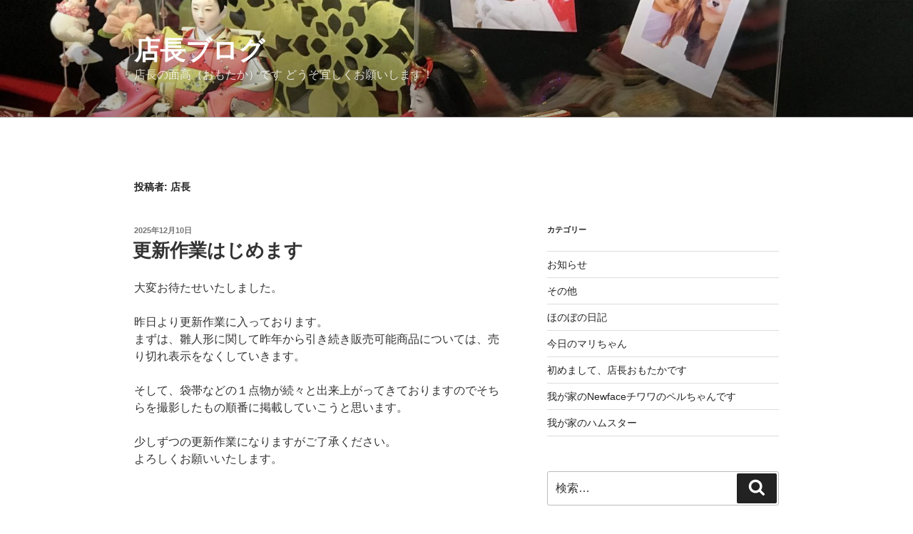

--- FILE ---
content_type: text/html; charset=UTF-8
request_url: https://koubou-shouju.com/tenchoblog/author/b379df6c4030d2f90031c067845f4fb2a4fdcd5c/
body_size: 32766
content:
<!DOCTYPE html>
<html dir="ltr" lang="ja" class="no-js no-svg">
<head>
<meta charset="UTF-8">
<meta name="viewport" content="width=device-width, initial-scale=1.0">
<link rel="profile" href="https://gmpg.org/xfn/11">

<script>(function(html){html.className = html.className.replace(/\bno-js\b/,'js')})(document.documentElement);</script>
<title>店長 | 店長ブログ</title>
	<style>img:is([sizes="auto" i], [sizes^="auto," i]) { contain-intrinsic-size: 3000px 1500px }</style>
	
		<!-- All in One SEO 4.9.1.1 - aioseo.com -->
	<meta name="robots" content="noindex, max-image-preview:large" />
	<meta name="google-site-verification" content="eYgYbMZ64pAt3_uGbR_ikQgnbrDPHHzZ-3V3mNggTMo" />
	<link rel="canonical" href="https://koubou-shouju.com/tenchoblog/author/b379df6c4030d2f90031c067845f4fb2a4fdcd5c/" />
	<link rel="next" href="https://koubou-shouju.com/tenchoblog/author/b379df6c4030d2f90031c067845f4fb2a4fdcd5c/page/2/" />
	<meta name="generator" content="All in One SEO (AIOSEO) 4.9.1.1" />
		<script type="application/ld+json" class="aioseo-schema">
			{"@context":"https:\/\/schema.org","@graph":[{"@type":"BreadcrumbList","@id":"https:\/\/koubou-shouju.com\/tenchoblog\/author\/b379df6c4030d2f90031c067845f4fb2a4fdcd5c\/#breadcrumblist","itemListElement":[{"@type":"ListItem","@id":"https:\/\/koubou-shouju.com\/tenchoblog#listItem","position":1,"name":"\u30db\u30fc\u30e0","item":"https:\/\/koubou-shouju.com\/tenchoblog","nextItem":{"@type":"ListItem","@id":"https:\/\/koubou-shouju.com\/tenchoblog\/author\/b379df6c4030d2f90031c067845f4fb2a4fdcd5c\/#listItem","name":"\u5e97\u9577"}},{"@type":"ListItem","@id":"https:\/\/koubou-shouju.com\/tenchoblog\/author\/b379df6c4030d2f90031c067845f4fb2a4fdcd5c\/#listItem","position":2,"name":"\u5e97\u9577","previousItem":{"@type":"ListItem","@id":"https:\/\/koubou-shouju.com\/tenchoblog#listItem","name":"\u30db\u30fc\u30e0"}}]},{"@type":"Organization","@id":"https:\/\/koubou-shouju.com\/tenchoblog\/#organization","name":"\u5e97\u9577\u30d6\u30ed\u30b0","description":"\u5e97\u9577\u306e\u9762\u9ad8\uff08\u304a\u3082\u305f\u304b\uff09\u3067\u3059 \u3069\u3046\u305e\u5b9c\u3057\u304f\u304a\u9858\u3044\u3057\u307e\u3059\uff01","url":"https:\/\/koubou-shouju.com\/tenchoblog\/"},{"@type":"Person","@id":"https:\/\/koubou-shouju.com\/tenchoblog\/author\/b379df6c4030d2f90031c067845f4fb2a4fdcd5c\/#author","url":"https:\/\/koubou-shouju.com\/tenchoblog\/author\/b379df6c4030d2f90031c067845f4fb2a4fdcd5c\/","name":"\u5e97\u9577","image":{"@type":"ImageObject","@id":"https:\/\/koubou-shouju.com\/tenchoblog\/author\/b379df6c4030d2f90031c067845f4fb2a4fdcd5c\/#authorImage","url":"https:\/\/secure.gravatar.com\/avatar\/9932461c98bfc87115035a76661f42cc?s=96&d=blank&r=g","width":96,"height":96,"caption":"\u5e97\u9577"},"mainEntityOfPage":{"@id":"https:\/\/koubou-shouju.com\/tenchoblog\/author\/b379df6c4030d2f90031c067845f4fb2a4fdcd5c\/#profilepage"}},{"@type":"ProfilePage","@id":"https:\/\/koubou-shouju.com\/tenchoblog\/author\/b379df6c4030d2f90031c067845f4fb2a4fdcd5c\/#profilepage","url":"https:\/\/koubou-shouju.com\/tenchoblog\/author\/b379df6c4030d2f90031c067845f4fb2a4fdcd5c\/","name":"\u5e97\u9577 | \u5e97\u9577\u30d6\u30ed\u30b0","inLanguage":"ja","isPartOf":{"@id":"https:\/\/koubou-shouju.com\/tenchoblog\/#website"},"breadcrumb":{"@id":"https:\/\/koubou-shouju.com\/tenchoblog\/author\/b379df6c4030d2f90031c067845f4fb2a4fdcd5c\/#breadcrumblist"},"dateCreated":"2019-07-12T18:29:46+09:00","mainEntity":{"@id":"https:\/\/koubou-shouju.com\/tenchoblog\/author\/b379df6c4030d2f90031c067845f4fb2a4fdcd5c\/#author"}},{"@type":"WebSite","@id":"https:\/\/koubou-shouju.com\/tenchoblog\/#website","url":"https:\/\/koubou-shouju.com\/tenchoblog\/","name":"\u5e97\u9577\u30d6\u30ed\u30b0","description":"\u5e97\u9577\u306e\u9762\u9ad8\uff08\u304a\u3082\u305f\u304b\uff09\u3067\u3059 \u3069\u3046\u305e\u5b9c\u3057\u304f\u304a\u9858\u3044\u3057\u307e\u3059\uff01","inLanguage":"ja","publisher":{"@id":"https:\/\/koubou-shouju.com\/tenchoblog\/#organization"}}]}
		</script>
		<!-- All in One SEO -->

<link rel='dns-prefetch' href='//webfonts.xserver.jp' />
<link rel='dns-prefetch' href='//stats.wp.com' />
<link rel='preconnect' href='//c0.wp.com' />
<link rel="alternate" type="application/rss+xml" title="店長ブログ &raquo; フィード" href="https://koubou-shouju.com/tenchoblog/feed/" />
<link rel="alternate" type="application/rss+xml" title="店長ブログ &raquo; コメントフィード" href="https://koubou-shouju.com/tenchoblog/comments/feed/" />
<link rel="alternate" type="application/rss+xml" title="店長ブログ &raquo; 店長 による投稿のフィード" href="https://koubou-shouju.com/tenchoblog/author/b379df6c4030d2f90031c067845f4fb2a4fdcd5c/feed/" />
<script>
window._wpemojiSettings = {"baseUrl":"https:\/\/s.w.org\/images\/core\/emoji\/15.0.3\/72x72\/","ext":".png","svgUrl":"https:\/\/s.w.org\/images\/core\/emoji\/15.0.3\/svg\/","svgExt":".svg","source":{"concatemoji":"https:\/\/koubou-shouju.com\/tenchoblog\/wp-includes\/js\/wp-emoji-release.min.js?ver=cc0e35af7704ffbe145d42585a3b3478"}};
/*! This file is auto-generated */
!function(i,n){var o,s,e;function c(e){try{var t={supportTests:e,timestamp:(new Date).valueOf()};sessionStorage.setItem(o,JSON.stringify(t))}catch(e){}}function p(e,t,n){e.clearRect(0,0,e.canvas.width,e.canvas.height),e.fillText(t,0,0);var t=new Uint32Array(e.getImageData(0,0,e.canvas.width,e.canvas.height).data),r=(e.clearRect(0,0,e.canvas.width,e.canvas.height),e.fillText(n,0,0),new Uint32Array(e.getImageData(0,0,e.canvas.width,e.canvas.height).data));return t.every(function(e,t){return e===r[t]})}function u(e,t,n){switch(t){case"flag":return n(e,"\ud83c\udff3\ufe0f\u200d\u26a7\ufe0f","\ud83c\udff3\ufe0f\u200b\u26a7\ufe0f")?!1:!n(e,"\ud83c\uddfa\ud83c\uddf3","\ud83c\uddfa\u200b\ud83c\uddf3")&&!n(e,"\ud83c\udff4\udb40\udc67\udb40\udc62\udb40\udc65\udb40\udc6e\udb40\udc67\udb40\udc7f","\ud83c\udff4\u200b\udb40\udc67\u200b\udb40\udc62\u200b\udb40\udc65\u200b\udb40\udc6e\u200b\udb40\udc67\u200b\udb40\udc7f");case"emoji":return!n(e,"\ud83d\udc26\u200d\u2b1b","\ud83d\udc26\u200b\u2b1b")}return!1}function f(e,t,n){var r="undefined"!=typeof WorkerGlobalScope&&self instanceof WorkerGlobalScope?new OffscreenCanvas(300,150):i.createElement("canvas"),a=r.getContext("2d",{willReadFrequently:!0}),o=(a.textBaseline="top",a.font="600 32px Arial",{});return e.forEach(function(e){o[e]=t(a,e,n)}),o}function t(e){var t=i.createElement("script");t.src=e,t.defer=!0,i.head.appendChild(t)}"undefined"!=typeof Promise&&(o="wpEmojiSettingsSupports",s=["flag","emoji"],n.supports={everything:!0,everythingExceptFlag:!0},e=new Promise(function(e){i.addEventListener("DOMContentLoaded",e,{once:!0})}),new Promise(function(t){var n=function(){try{var e=JSON.parse(sessionStorage.getItem(o));if("object"==typeof e&&"number"==typeof e.timestamp&&(new Date).valueOf()<e.timestamp+604800&&"object"==typeof e.supportTests)return e.supportTests}catch(e){}return null}();if(!n){if("undefined"!=typeof Worker&&"undefined"!=typeof OffscreenCanvas&&"undefined"!=typeof URL&&URL.createObjectURL&&"undefined"!=typeof Blob)try{var e="postMessage("+f.toString()+"("+[JSON.stringify(s),u.toString(),p.toString()].join(",")+"));",r=new Blob([e],{type:"text/javascript"}),a=new Worker(URL.createObjectURL(r),{name:"wpTestEmojiSupports"});return void(a.onmessage=function(e){c(n=e.data),a.terminate(),t(n)})}catch(e){}c(n=f(s,u,p))}t(n)}).then(function(e){for(var t in e)n.supports[t]=e[t],n.supports.everything=n.supports.everything&&n.supports[t],"flag"!==t&&(n.supports.everythingExceptFlag=n.supports.everythingExceptFlag&&n.supports[t]);n.supports.everythingExceptFlag=n.supports.everythingExceptFlag&&!n.supports.flag,n.DOMReady=!1,n.readyCallback=function(){n.DOMReady=!0}}).then(function(){return e}).then(function(){var e;n.supports.everything||(n.readyCallback(),(e=n.source||{}).concatemoji?t(e.concatemoji):e.wpemoji&&e.twemoji&&(t(e.twemoji),t(e.wpemoji)))}))}((window,document),window._wpemojiSettings);
</script>
<link rel='stylesheet' id='the-neverending-homepage-css' href='https://c0.wp.com/p/jetpack/15.3.1/modules/infinite-scroll/infinity.css' media='all' />
<style id='wp-emoji-styles-inline-css'>

	img.wp-smiley, img.emoji {
		display: inline !important;
		border: none !important;
		box-shadow: none !important;
		height: 1em !important;
		width: 1em !important;
		margin: 0 0.07em !important;
		vertical-align: -0.1em !important;
		background: none !important;
		padding: 0 !important;
	}
</style>
<link rel='stylesheet' id='wp-block-library-css' href='https://c0.wp.com/c/6.7.4/wp-includes/css/dist/block-library/style.min.css' media='all' />
<style id='wp-block-library-theme-inline-css'>
.wp-block-audio :where(figcaption){color:#555;font-size:13px;text-align:center}.is-dark-theme .wp-block-audio :where(figcaption){color:#ffffffa6}.wp-block-audio{margin:0 0 1em}.wp-block-code{border:1px solid #ccc;border-radius:4px;font-family:Menlo,Consolas,monaco,monospace;padding:.8em 1em}.wp-block-embed :where(figcaption){color:#555;font-size:13px;text-align:center}.is-dark-theme .wp-block-embed :where(figcaption){color:#ffffffa6}.wp-block-embed{margin:0 0 1em}.blocks-gallery-caption{color:#555;font-size:13px;text-align:center}.is-dark-theme .blocks-gallery-caption{color:#ffffffa6}:root :where(.wp-block-image figcaption){color:#555;font-size:13px;text-align:center}.is-dark-theme :root :where(.wp-block-image figcaption){color:#ffffffa6}.wp-block-image{margin:0 0 1em}.wp-block-pullquote{border-bottom:4px solid;border-top:4px solid;color:currentColor;margin-bottom:1.75em}.wp-block-pullquote cite,.wp-block-pullquote footer,.wp-block-pullquote__citation{color:currentColor;font-size:.8125em;font-style:normal;text-transform:uppercase}.wp-block-quote{border-left:.25em solid;margin:0 0 1.75em;padding-left:1em}.wp-block-quote cite,.wp-block-quote footer{color:currentColor;font-size:.8125em;font-style:normal;position:relative}.wp-block-quote:where(.has-text-align-right){border-left:none;border-right:.25em solid;padding-left:0;padding-right:1em}.wp-block-quote:where(.has-text-align-center){border:none;padding-left:0}.wp-block-quote.is-large,.wp-block-quote.is-style-large,.wp-block-quote:where(.is-style-plain){border:none}.wp-block-search .wp-block-search__label{font-weight:700}.wp-block-search__button{border:1px solid #ccc;padding:.375em .625em}:where(.wp-block-group.has-background){padding:1.25em 2.375em}.wp-block-separator.has-css-opacity{opacity:.4}.wp-block-separator{border:none;border-bottom:2px solid;margin-left:auto;margin-right:auto}.wp-block-separator.has-alpha-channel-opacity{opacity:1}.wp-block-separator:not(.is-style-wide):not(.is-style-dots){width:100px}.wp-block-separator.has-background:not(.is-style-dots){border-bottom:none;height:1px}.wp-block-separator.has-background:not(.is-style-wide):not(.is-style-dots){height:2px}.wp-block-table{margin:0 0 1em}.wp-block-table td,.wp-block-table th{word-break:normal}.wp-block-table :where(figcaption){color:#555;font-size:13px;text-align:center}.is-dark-theme .wp-block-table :where(figcaption){color:#ffffffa6}.wp-block-video :where(figcaption){color:#555;font-size:13px;text-align:center}.is-dark-theme .wp-block-video :where(figcaption){color:#ffffffa6}.wp-block-video{margin:0 0 1em}:root :where(.wp-block-template-part.has-background){margin-bottom:0;margin-top:0;padding:1.25em 2.375em}
</style>
<link rel='stylesheet' id='aioseo/css/src/vue/standalone/blocks/table-of-contents/global.scss-css' href='https://koubou-shouju.com/tenchoblog/wp-content/plugins/all-in-one-seo-pack/dist/Lite/assets/css/table-of-contents/global.e90f6d47.css?ver=4.9.1.1' media='all' />
<link rel='stylesheet' id='mediaelement-css' href='https://c0.wp.com/c/6.7.4/wp-includes/js/mediaelement/mediaelementplayer-legacy.min.css' media='all' />
<link rel='stylesheet' id='wp-mediaelement-css' href='https://c0.wp.com/c/6.7.4/wp-includes/js/mediaelement/wp-mediaelement.min.css' media='all' />
<style id='jetpack-sharing-buttons-style-inline-css'>
.jetpack-sharing-buttons__services-list{display:flex;flex-direction:row;flex-wrap:wrap;gap:0;list-style-type:none;margin:5px;padding:0}.jetpack-sharing-buttons__services-list.has-small-icon-size{font-size:12px}.jetpack-sharing-buttons__services-list.has-normal-icon-size{font-size:16px}.jetpack-sharing-buttons__services-list.has-large-icon-size{font-size:24px}.jetpack-sharing-buttons__services-list.has-huge-icon-size{font-size:36px}@media print{.jetpack-sharing-buttons__services-list{display:none!important}}.editor-styles-wrapper .wp-block-jetpack-sharing-buttons{gap:0;padding-inline-start:0}ul.jetpack-sharing-buttons__services-list.has-background{padding:1.25em 2.375em}
</style>
<style id='classic-theme-styles-inline-css'>
/*! This file is auto-generated */
.wp-block-button__link{color:#fff;background-color:#32373c;border-radius:9999px;box-shadow:none;text-decoration:none;padding:calc(.667em + 2px) calc(1.333em + 2px);font-size:1.125em}.wp-block-file__button{background:#32373c;color:#fff;text-decoration:none}
</style>
<style id='global-styles-inline-css'>
:root{--wp--preset--aspect-ratio--square: 1;--wp--preset--aspect-ratio--4-3: 4/3;--wp--preset--aspect-ratio--3-4: 3/4;--wp--preset--aspect-ratio--3-2: 3/2;--wp--preset--aspect-ratio--2-3: 2/3;--wp--preset--aspect-ratio--16-9: 16/9;--wp--preset--aspect-ratio--9-16: 9/16;--wp--preset--color--black: #000000;--wp--preset--color--cyan-bluish-gray: #abb8c3;--wp--preset--color--white: #ffffff;--wp--preset--color--pale-pink: #f78da7;--wp--preset--color--vivid-red: #cf2e2e;--wp--preset--color--luminous-vivid-orange: #ff6900;--wp--preset--color--luminous-vivid-amber: #fcb900;--wp--preset--color--light-green-cyan: #7bdcb5;--wp--preset--color--vivid-green-cyan: #00d084;--wp--preset--color--pale-cyan-blue: #8ed1fc;--wp--preset--color--vivid-cyan-blue: #0693e3;--wp--preset--color--vivid-purple: #9b51e0;--wp--preset--gradient--vivid-cyan-blue-to-vivid-purple: linear-gradient(135deg,rgba(6,147,227,1) 0%,rgb(155,81,224) 100%);--wp--preset--gradient--light-green-cyan-to-vivid-green-cyan: linear-gradient(135deg,rgb(122,220,180) 0%,rgb(0,208,130) 100%);--wp--preset--gradient--luminous-vivid-amber-to-luminous-vivid-orange: linear-gradient(135deg,rgba(252,185,0,1) 0%,rgba(255,105,0,1) 100%);--wp--preset--gradient--luminous-vivid-orange-to-vivid-red: linear-gradient(135deg,rgba(255,105,0,1) 0%,rgb(207,46,46) 100%);--wp--preset--gradient--very-light-gray-to-cyan-bluish-gray: linear-gradient(135deg,rgb(238,238,238) 0%,rgb(169,184,195) 100%);--wp--preset--gradient--cool-to-warm-spectrum: linear-gradient(135deg,rgb(74,234,220) 0%,rgb(151,120,209) 20%,rgb(207,42,186) 40%,rgb(238,44,130) 60%,rgb(251,105,98) 80%,rgb(254,248,76) 100%);--wp--preset--gradient--blush-light-purple: linear-gradient(135deg,rgb(255,206,236) 0%,rgb(152,150,240) 100%);--wp--preset--gradient--blush-bordeaux: linear-gradient(135deg,rgb(254,205,165) 0%,rgb(254,45,45) 50%,rgb(107,0,62) 100%);--wp--preset--gradient--luminous-dusk: linear-gradient(135deg,rgb(255,203,112) 0%,rgb(199,81,192) 50%,rgb(65,88,208) 100%);--wp--preset--gradient--pale-ocean: linear-gradient(135deg,rgb(255,245,203) 0%,rgb(182,227,212) 50%,rgb(51,167,181) 100%);--wp--preset--gradient--electric-grass: linear-gradient(135deg,rgb(202,248,128) 0%,rgb(113,206,126) 100%);--wp--preset--gradient--midnight: linear-gradient(135deg,rgb(2,3,129) 0%,rgb(40,116,252) 100%);--wp--preset--font-size--small: 13px;--wp--preset--font-size--medium: 20px;--wp--preset--font-size--large: 36px;--wp--preset--font-size--x-large: 42px;--wp--preset--spacing--20: 0.44rem;--wp--preset--spacing--30: 0.67rem;--wp--preset--spacing--40: 1rem;--wp--preset--spacing--50: 1.5rem;--wp--preset--spacing--60: 2.25rem;--wp--preset--spacing--70: 3.38rem;--wp--preset--spacing--80: 5.06rem;--wp--preset--shadow--natural: 6px 6px 9px rgba(0, 0, 0, 0.2);--wp--preset--shadow--deep: 12px 12px 50px rgba(0, 0, 0, 0.4);--wp--preset--shadow--sharp: 6px 6px 0px rgba(0, 0, 0, 0.2);--wp--preset--shadow--outlined: 6px 6px 0px -3px rgba(255, 255, 255, 1), 6px 6px rgba(0, 0, 0, 1);--wp--preset--shadow--crisp: 6px 6px 0px rgba(0, 0, 0, 1);}:where(.is-layout-flex){gap: 0.5em;}:where(.is-layout-grid){gap: 0.5em;}body .is-layout-flex{display: flex;}.is-layout-flex{flex-wrap: wrap;align-items: center;}.is-layout-flex > :is(*, div){margin: 0;}body .is-layout-grid{display: grid;}.is-layout-grid > :is(*, div){margin: 0;}:where(.wp-block-columns.is-layout-flex){gap: 2em;}:where(.wp-block-columns.is-layout-grid){gap: 2em;}:where(.wp-block-post-template.is-layout-flex){gap: 1.25em;}:where(.wp-block-post-template.is-layout-grid){gap: 1.25em;}.has-black-color{color: var(--wp--preset--color--black) !important;}.has-cyan-bluish-gray-color{color: var(--wp--preset--color--cyan-bluish-gray) !important;}.has-white-color{color: var(--wp--preset--color--white) !important;}.has-pale-pink-color{color: var(--wp--preset--color--pale-pink) !important;}.has-vivid-red-color{color: var(--wp--preset--color--vivid-red) !important;}.has-luminous-vivid-orange-color{color: var(--wp--preset--color--luminous-vivid-orange) !important;}.has-luminous-vivid-amber-color{color: var(--wp--preset--color--luminous-vivid-amber) !important;}.has-light-green-cyan-color{color: var(--wp--preset--color--light-green-cyan) !important;}.has-vivid-green-cyan-color{color: var(--wp--preset--color--vivid-green-cyan) !important;}.has-pale-cyan-blue-color{color: var(--wp--preset--color--pale-cyan-blue) !important;}.has-vivid-cyan-blue-color{color: var(--wp--preset--color--vivid-cyan-blue) !important;}.has-vivid-purple-color{color: var(--wp--preset--color--vivid-purple) !important;}.has-black-background-color{background-color: var(--wp--preset--color--black) !important;}.has-cyan-bluish-gray-background-color{background-color: var(--wp--preset--color--cyan-bluish-gray) !important;}.has-white-background-color{background-color: var(--wp--preset--color--white) !important;}.has-pale-pink-background-color{background-color: var(--wp--preset--color--pale-pink) !important;}.has-vivid-red-background-color{background-color: var(--wp--preset--color--vivid-red) !important;}.has-luminous-vivid-orange-background-color{background-color: var(--wp--preset--color--luminous-vivid-orange) !important;}.has-luminous-vivid-amber-background-color{background-color: var(--wp--preset--color--luminous-vivid-amber) !important;}.has-light-green-cyan-background-color{background-color: var(--wp--preset--color--light-green-cyan) !important;}.has-vivid-green-cyan-background-color{background-color: var(--wp--preset--color--vivid-green-cyan) !important;}.has-pale-cyan-blue-background-color{background-color: var(--wp--preset--color--pale-cyan-blue) !important;}.has-vivid-cyan-blue-background-color{background-color: var(--wp--preset--color--vivid-cyan-blue) !important;}.has-vivid-purple-background-color{background-color: var(--wp--preset--color--vivid-purple) !important;}.has-black-border-color{border-color: var(--wp--preset--color--black) !important;}.has-cyan-bluish-gray-border-color{border-color: var(--wp--preset--color--cyan-bluish-gray) !important;}.has-white-border-color{border-color: var(--wp--preset--color--white) !important;}.has-pale-pink-border-color{border-color: var(--wp--preset--color--pale-pink) !important;}.has-vivid-red-border-color{border-color: var(--wp--preset--color--vivid-red) !important;}.has-luminous-vivid-orange-border-color{border-color: var(--wp--preset--color--luminous-vivid-orange) !important;}.has-luminous-vivid-amber-border-color{border-color: var(--wp--preset--color--luminous-vivid-amber) !important;}.has-light-green-cyan-border-color{border-color: var(--wp--preset--color--light-green-cyan) !important;}.has-vivid-green-cyan-border-color{border-color: var(--wp--preset--color--vivid-green-cyan) !important;}.has-pale-cyan-blue-border-color{border-color: var(--wp--preset--color--pale-cyan-blue) !important;}.has-vivid-cyan-blue-border-color{border-color: var(--wp--preset--color--vivid-cyan-blue) !important;}.has-vivid-purple-border-color{border-color: var(--wp--preset--color--vivid-purple) !important;}.has-vivid-cyan-blue-to-vivid-purple-gradient-background{background: var(--wp--preset--gradient--vivid-cyan-blue-to-vivid-purple) !important;}.has-light-green-cyan-to-vivid-green-cyan-gradient-background{background: var(--wp--preset--gradient--light-green-cyan-to-vivid-green-cyan) !important;}.has-luminous-vivid-amber-to-luminous-vivid-orange-gradient-background{background: var(--wp--preset--gradient--luminous-vivid-amber-to-luminous-vivid-orange) !important;}.has-luminous-vivid-orange-to-vivid-red-gradient-background{background: var(--wp--preset--gradient--luminous-vivid-orange-to-vivid-red) !important;}.has-very-light-gray-to-cyan-bluish-gray-gradient-background{background: var(--wp--preset--gradient--very-light-gray-to-cyan-bluish-gray) !important;}.has-cool-to-warm-spectrum-gradient-background{background: var(--wp--preset--gradient--cool-to-warm-spectrum) !important;}.has-blush-light-purple-gradient-background{background: var(--wp--preset--gradient--blush-light-purple) !important;}.has-blush-bordeaux-gradient-background{background: var(--wp--preset--gradient--blush-bordeaux) !important;}.has-luminous-dusk-gradient-background{background: var(--wp--preset--gradient--luminous-dusk) !important;}.has-pale-ocean-gradient-background{background: var(--wp--preset--gradient--pale-ocean) !important;}.has-electric-grass-gradient-background{background: var(--wp--preset--gradient--electric-grass) !important;}.has-midnight-gradient-background{background: var(--wp--preset--gradient--midnight) !important;}.has-small-font-size{font-size: var(--wp--preset--font-size--small) !important;}.has-medium-font-size{font-size: var(--wp--preset--font-size--medium) !important;}.has-large-font-size{font-size: var(--wp--preset--font-size--large) !important;}.has-x-large-font-size{font-size: var(--wp--preset--font-size--x-large) !important;}
:where(.wp-block-post-template.is-layout-flex){gap: 1.25em;}:where(.wp-block-post-template.is-layout-grid){gap: 1.25em;}
:where(.wp-block-columns.is-layout-flex){gap: 2em;}:where(.wp-block-columns.is-layout-grid){gap: 2em;}
:root :where(.wp-block-pullquote){font-size: 1.5em;line-height: 1.6;}
</style>
<link rel='stylesheet' id='twentyseventeen-style-css' href='https://koubou-shouju.com/tenchoblog/wp-content/themes/twentyseventeen/style.css?ver=20241112' media='all' />
<link rel='stylesheet' id='twentyseventeen-block-style-css' href='https://koubou-shouju.com/tenchoblog/wp-content/themes/twentyseventeen/assets/css/blocks.css?ver=20240729' media='all' />
<link rel='stylesheet' id='infinity-twentyseventeen-css' href='https://c0.wp.com/p/jetpack/15.3.1/modules/infinite-scroll/themes/twentyseventeen.css' media='all' />
<script src="https://c0.wp.com/c/6.7.4/wp-includes/js/jquery/jquery.min.js" id="jquery-core-js"></script>
<script src="https://c0.wp.com/c/6.7.4/wp-includes/js/jquery/jquery-migrate.min.js" id="jquery-migrate-js"></script>
<script src="//webfonts.xserver.jp/js/xserverv3.js?fadein=0&amp;ver=2.0.9" id="typesquare_std-js"></script>
<script id="twentyseventeen-global-js-extra">
var twentyseventeenScreenReaderText = {"quote":"<svg class=\"icon icon-quote-right\" aria-hidden=\"true\" role=\"img\"> <use href=\"#icon-quote-right\" xlink:href=\"#icon-quote-right\"><\/use> <\/svg>"};
</script>
<script src="https://koubou-shouju.com/tenchoblog/wp-content/themes/twentyseventeen/assets/js/global.js?ver=20211130" id="twentyseventeen-global-js" defer data-wp-strategy="defer"></script>
<link rel="https://api.w.org/" href="https://koubou-shouju.com/tenchoblog/wp-json/" /><link rel="alternate" title="JSON" type="application/json" href="https://koubou-shouju.com/tenchoblog/wp-json/wp/v2/users/1" /><link rel="EditURI" type="application/rsd+xml" title="RSD" href="https://koubou-shouju.com/tenchoblog/xmlrpc.php?rsd" />

	<style>img#wpstats{display:none}</style>
		</head>

<body data-rsssl=1 class="archive author author-b379df6c4030d2f90031c067845f4fb2a4fdcd5c author-1 wp-embed-responsive hfeed has-header-image has-sidebar page-two-column colors-light">
<div id="page" class="site">
	<a class="skip-link screen-reader-text" href="#content">
		コンテンツへスキップ	</a>

	<header id="masthead" class="site-header">

		<div class="custom-header">

		<div class="custom-header-media">
			<div id="wp-custom-header" class="wp-custom-header"><img src="https://koubou-shouju.com/tenchoblog/wp-content/uploads/2019/11/IMG_E0097-e1573888155927.jpg" width="1600" height="1200" alt="" decoding="async" fetchpriority="high" /></div>		</div>

	<div class="site-branding">
	<div class="wrap">

		
		<div class="site-branding-text">
							<p class="site-title"><a href="https://koubou-shouju.com/tenchoblog/" rel="home">店長ブログ</a></p>
			
							<p class="site-description">店長の面高（おもたか）です どうぞ宜しくお願いします！</p>
					</div><!-- .site-branding-text -->

		
	</div><!-- .wrap -->
</div><!-- .site-branding -->

</div><!-- .custom-header -->

		
	</header><!-- #masthead -->

	
	<div class="site-content-contain">
		<div id="content" class="site-content">

<div class="wrap">

			<header class="page-header">
			<h1 class="page-title">投稿者: <span>店長</span></h1>		</header><!-- .page-header -->
	
	<div id="primary" class="content-area">
		<main id="main" class="site-main">

					
<article id="post-4953" class="post-4953 post type-post status-publish format-standard hentry category-3 tag-25 tag-12 tag-9 tag-64 tag-10 tag-29 tag-49 tag-48 tag-26 tag-11 tag-14 tag-20 tag-13 tag-38 tag-18 tag-77 tag-37 tag-15 tag-35 tag-43 tag-44 tag-8 tag-36 tag-19 tag-39 tag-7 tag-47">
		<header class="entry-header">
		<div class="entry-meta"><span class="screen-reader-text">投稿日:</span> <a href="https://koubou-shouju.com/tenchoblog/4953/" rel="bookmark"><time class="entry-date published updated" datetime="2025-12-10T05:12:37+09:00">2025年12月10日</time></a></div><!-- .entry-meta --><h2 class="entry-title"><a href="https://koubou-shouju.com/tenchoblog/4953/" rel="bookmark">更新作業はじめます</a></h2>	</header><!-- .entry-header -->

	
	<div class="entry-content">
		<p>大変お待たせいたしました。</p>
<p>昨日より更新作業に入っております。<br />
まずは、雛人形に関して昨年から引き続き販売可能商品については、売り切れ表示をなくしていきます。</p>
<p>そして、袋帯などの１点物が続々と出来上がってきておりますのでそちらを撮影したもの順番に掲載していこうと思います。</p>
<p>少しずつの更新作業になりますがご了承ください。<br />
よろしくお願いいたします。</p>
<p>&nbsp;</p>
<p>店長　面高定子</p>
	</div><!-- .entry-content -->

	
</article><!-- #post-4953 -->

<article id="post-4950" class="post-4950 post type-post status-publish format-standard hentry category-3 tag-25 tag-9 tag-10 tag-29 tag-48 tag-38 tag-18 tag-37 tag-15 tag-43 tag-44 tag-8 tag-19 tag-7">
		<header class="entry-header">
		<div class="entry-meta"><span class="screen-reader-text">投稿日:</span> <a href="https://koubou-shouju.com/tenchoblog/4950/" rel="bookmark"><time class="entry-date published updated" datetime="2025-08-26T13:31:43+09:00">2025年8月26日</time></a></div><!-- .entry-meta --><h2 class="entry-title"><a href="https://koubou-shouju.com/tenchoblog/4950/" rel="bookmark">通販サイトの更新について</a></h2>	</header><!-- .entry-header -->

	
	<div class="entry-content">
		<p>皆様、こんにちは。</p>
<p>さて大阪・関西万博への参加も無事に終了し、８月からは通販サイトで販売する商品の撮影、ページの準備期間に入っております。</p>
<p>手のひらサイズの小福雛は、すでに販売開始しております。通年で販売できる商品になっております。</p>
<p>続いては、オリジナルの【松寿つるし】の販売準備に入ります。<br />
販売開始は10月6日～です。どうぞお楽しみに。</p>
<p>&nbsp;</p>
	</div><!-- .entry-content -->

	
</article><!-- #post-4950 -->

<article id="post-4944" class="post-4944 post type-post status-publish format-standard has-post-thumbnail hentry category-3 tag-53">
		<header class="entry-header">
		<div class="entry-meta"><span class="screen-reader-text">投稿日:</span> <a href="https://koubou-shouju.com/tenchoblog/4944/" rel="bookmark"><time class="entry-date published updated" datetime="2025-04-24T13:30:01+09:00">2025年4月24日</time></a></div><!-- .entry-meta --><h2 class="entry-title"><a href="https://koubou-shouju.com/tenchoblog/4944/" rel="bookmark">大阪・関西万博へ</a></h2>	</header><!-- .entry-header -->

			<div class="post-thumbnail">
			<a href="https://koubou-shouju.com/tenchoblog/4944/">
				<img width="1080" height="1200" src="https://koubou-shouju.com/tenchoblog/wp-content/uploads/2025/04/IMG_7201-1080x1200.jpg" class="attachment-twentyseventeen-featured-image size-twentyseventeen-featured-image wp-post-image" alt="" decoding="async" sizes="(max-width: 767px) 89vw, (max-width: 1000px) 54vw, (max-width: 1071px) 543px, 580px" />			</a>
		</div><!-- .post-thumbnail -->
	
	<div class="entry-content">
		<p>桜の季節も終わり、もうすぐ端午の節句ですね。</p>
<p>いよいよ大阪・関西万博が始まりました。<br />
弊社も万博に参加しています。<br />
５月９日（金）のみ<br />
<strong>【大阪ウィーク～春～】<br />
地域の魅力発見ツアー「みなはれ・やりなはれ・たべなはれ」<br />
</strong>EXPO メッセ「WASSE」<br />
大阪が誇る食や観光に加え、歴史・伝統文化、産業・技術、アート・カルチャーなど、様々な魅力を「観（みなはれ）・技（やりなはれ）・食（たべなはれ）」の視点で、来場者が楽しめる参加・体験型イベントです。</p>
<p>ここにひな人形を展示し、横でワークショップを開催します。小さいお雛様の小福雛・大きいお雛様・あやちゃんを展示します。ワークショップは、人形の衣裳生地で作るミニがま口作りです。参加無料、随時受付です。10：00～20：00</p>
<p>その他にもイベント盛りだくさんあります。御節句が終わってからも忙しい日々が待っています。</p>
<p>実店舗では4月30日まで五月人形の展示販売をしております。<br />
まだまだお客様がご来店されていますが、次年度の業者向け展示会が来月早々から始まりますので、お店も片付けないといけません。4月末までにご来店下さい。</p>
<p>五月人形に関しては、通販サイトでの販売をしておりませんので<br />
気になられる方はＬＩＮＥ公式アカウントからお問合せ下さい。</p>
<p>&nbsp;</p>
	</div><!-- .entry-content -->

	
</article><!-- #post-4944 -->

<article id="post-4941" class="post-4941 post type-post status-publish format-standard hentry category-3 tag-53 tag-25 tag-12 tag-9 tag-64 tag-10 tag-48 tag-37 tag-43 tag-44 tag-36 tag-19">
		<header class="entry-header">
		<div class="entry-meta"><span class="screen-reader-text">投稿日:</span> <a href="https://koubou-shouju.com/tenchoblog/4941/" rel="bookmark"><time class="entry-date published updated" datetime="2025-03-21T07:59:51+09:00">2025年3月21日</time></a></div><!-- .entry-meta --><h2 class="entry-title"><a href="https://koubou-shouju.com/tenchoblog/4941/" rel="bookmark">雛人形の販売を終了しました</a></h2>	</header><!-- .entry-header -->

	
	<div class="entry-content">
		<p>2024-2025年度の雛人形の販売を終了いたしました。</p>
<p>今年もたくさんの方との出会いがあり本当に感謝いたします。<br />
ありがとうございました。</p>
<p>今期から発売を開始した【小福雛】に関しては、継続販売いたします。<br />
セット内容を少し変更させていただきます。</p>
<p>市松人形、着せ替え人形あやに関しては、引き続き販売しておりますので<br />
宜しくお願いいたします。</p>
<p>&nbsp;</p>
<p>店長</p>
<p>&nbsp;</p>
	</div><!-- .entry-content -->

	
</article><!-- #post-4941 -->

<article id="post-4936" class="post-4936 post type-post status-publish format-standard hentry category-3 tag-53 tag-25 tag-12 tag-38 tag-18 tag-37 tag-43 tag-44 tag-8 tag-36 tag-19 tag-7">
		<header class="entry-header">
		<div class="entry-meta"><span class="screen-reader-text">投稿日:</span> <a href="https://koubou-shouju.com/tenchoblog/4936/" rel="bookmark"><time class="entry-date published updated" datetime="2025-03-02T17:33:30+09:00">2025年3月2日</time></a></div><!-- .entry-meta --><h2 class="entry-title"><a href="https://koubou-shouju.com/tenchoblog/4936/" rel="bookmark">雛人形、市松人形の販売について</a></h2>	</header><!-- .entry-header -->

	
	<div class="entry-content">
		<p>皆様、こんにちは。<br />
今年もたくさんの人と出会えることが出来て本当にありがとうございました。<br />
当店での雛人形の販売は、３月15日（土）まで<br />
実店舗は、３月３日（月）まで展示販売しております。旧の御節句でお飾りになられる方はまだ間に合います。是非お問合せ下さい。</p>
<p>３月４日（火）～３月７日（金）の間で実店舗は五月人形の販売準備に入ります。その間は、お問合せに関して返信が少し遅れる場合がございます。ご了承下さい。通販サイトでは、五月人形は販売致しませんので宜しくお願いいたします。</p>
<p>当店での市松人形の販売は、継続いたします。５月～６月は、業者向け展示会開催の為に、休業する期間がございます。ご注意下さい。</p>
<p>ご不明な点がございましたら、便利なＬＩＮＥ公式アカウントよりお問合せ下さい。</p>
<p><a href="https://lin.ee/peQMxNY"><img decoding="async" src="https://scdn.line-apps.com/n/line_add_friends/btn/ja.png" alt="友だち追加" height="36" border="0" /></a></p>
	</div><!-- .entry-content -->

	
</article><!-- #post-4936 -->

<article id="post-4932" class="post-4932 post type-post status-publish format-standard hentry category-3 tag-53 tag-77">
		<header class="entry-header">
		<div class="entry-meta"><span class="screen-reader-text">投稿日:</span> <a href="https://koubou-shouju.com/tenchoblog/4932/" rel="bookmark"><time class="entry-date published" datetime="2025-02-25T06:26:08+09:00">2025年2月25日</time><time class="updated" datetime="2025-02-25T06:26:31+09:00">2025年2月25日</time></a></div><!-- .entry-meta --><h2 class="entry-title"><a href="https://koubou-shouju.com/tenchoblog/4932/" rel="bookmark">小福雛好調です。</a></h2>	</header><!-- .entry-header -->

	
	<div class="entry-content">
		<p><img loading="lazy" decoding="async" class="alignnone size-full wp-image-4784" src="https://koubou-shouju.com/tenchoblog/wp-content/uploads/2024/12/写真-2024-11-29-11-28-45.jpg" alt="" width="933" height="700" srcset="https://koubou-shouju.com/tenchoblog/wp-content/uploads/2024/12/写真-2024-11-29-11-28-45.jpg 933w, https://koubou-shouju.com/tenchoblog/wp-content/uploads/2024/12/写真-2024-11-29-11-28-45-800x600.jpg 800w, https://koubou-shouju.com/tenchoblog/wp-content/uploads/2024/12/写真-2024-11-29-11-28-45-500x375.jpg 500w, https://koubou-shouju.com/tenchoblog/wp-content/uploads/2024/12/写真-2024-11-29-11-28-45-768x576.jpg 768w" sizes="auto, (max-width: 767px) 89vw, (max-width: 1000px) 54vw, (max-width: 1071px) 543px, 580px" /></p>
<p>こちらの小福雛、お店で完売しました。アクリルケース、ぼんぼりはまだございますが、つまみ細工の桜橘は製作するのに少しお時間頂きます。</p>
<p>別の小福雛でご準備出来ますが掲載に時間がかかります。</p>
<p>別のお雛様でご検討頂けますと幸いです。お問い合わせお待ちしております。</p>
	</div><!-- .entry-content -->

	
</article><!-- #post-4932 -->

<article id="post-4928" class="post-4928 post type-post status-publish format-standard hentry category-3 tag-9 tag-82">
		<header class="entry-header">
		<div class="entry-meta"><span class="screen-reader-text">投稿日:</span> <a href="https://koubou-shouju.com/tenchoblog/4928/" rel="bookmark"><time class="entry-date published" datetime="2025-02-23T08:48:25+09:00">2025年2月23日</time><time class="updated" datetime="2025-02-23T08:52:01+09:00">2025年2月23日</time></a></div><!-- .entry-meta --><h2 class="entry-title"><a href="https://koubou-shouju.com/tenchoblog/4928/" rel="bookmark">吊るし飾り売り切れ続出</a></h2>	</header><!-- .entry-header -->

	
	<div class="entry-content">
		<p><img loading="lazy" decoding="async" class="alignnone size-full wp-image-4824" src="https://koubou-shouju.com/tenchoblog/wp-content/uploads/2025/01/IMG_1076-scaled-e1735699576814.jpeg" alt="" width="300" height="225" /></p>
<p>おかげさまで松寿つるしが今季分の在庫無くなった商品がございます。ご希望の方は早めにお問い合わせください。</p>
<p>&nbsp;</p>
<p>本日店長が不在です。明日もイベントで不在のためお問い合わせは便利なLINE公式アカウントまたはメールでお問合せください。</p>
	</div><!-- .entry-content -->

	
</article><!-- #post-4928 -->

<article id="post-4925" class="post-4925 post type-post status-publish format-standard hentry category-1 tag-53 tag-12 tag-9 tag-64 tag-29 tag-48 tag-77 tag-19">
		<header class="entry-header">
		<div class="entry-meta"><span class="screen-reader-text">投稿日:</span> <a href="https://koubou-shouju.com/tenchoblog/4925/" rel="bookmark"><time class="entry-date published updated" datetime="2025-02-17T07:33:34+09:00">2025年2月17日</time></a></div><!-- .entry-meta --><h2 class="entry-title"><a href="https://koubou-shouju.com/tenchoblog/4925/" rel="bookmark">通販サイトでの商品について</a></h2>	</header><!-- .entry-header -->

	
	<div class="entry-content">
		<p>まだまだお客様からのお問い合わせが続いております。<br />
ありがとうございます。</p>
<p>通販サイトの商品は、実店舗の商品を撮影しております。<br />
実店舗のカタログ代わりにして頂いていますが、お人形もまだまだ製作出来ております。気になる商品がございましたらお気軽にお問い合わせください。<br />
LINE公式アカウントからですと簡単に写真を送ることが出来ます。<br />
また組合わせなどご希望で出来る限りご紹介させていただきます。<br />
実店舗は３月３日までお雛様をしっかり飾っておりますので是非お問い合わせお待ちしております。</p>
<p>店長　面高定子</p>
	</div><!-- .entry-content -->

	
</article><!-- #post-4925 -->

<article id="post-4923" class="post-4923 post type-post status-publish format-standard hentry category-1">
		<header class="entry-header">
		<div class="entry-meta"><span class="screen-reader-text">投稿日:</span> <a href="https://koubou-shouju.com/tenchoblog/4923/" rel="bookmark"><time class="entry-date published updated" datetime="2025-02-16T06:20:57+09:00">2025年2月16日</time></a></div><!-- .entry-meta --><h2 class="entry-title"><a href="https://koubou-shouju.com/tenchoblog/4923/" rel="bookmark">朝日放送テレビ「newsおかえり」で紹介されます</a></h2>	</header><!-- .entry-header -->

	
	<div class="entry-content">
		<div class="entry-content">
<p>皆様こんにちは<br />
2月17日、朝日放送テレビ「newsおかえり」の<br />
17時台トレンド「みさきのサキドリ」で大仁田美咲アナウンサーが店内、製作工房内に。<br />
<img loading="lazy" decoding="async" class="alignnone size-full wp-image-1127" src="https://koubou-shouju.com/wp-content/uploads/2025/02/img_segment_17.png" sizes="auto, (max-width: 767px) 89vw, (max-width: 1000px) 54vw, (max-width: 1071px) 543px, 580px" srcset="https://koubou-shouju.com/wp-content/uploads/2025/02/img_segment_17.png 800w, https://koubou-shouju.com/wp-content/uploads/2025/02/img_segment_17-500x281.png 500w, https://koubou-shouju.com/wp-content/uploads/2025/02/img_segment_17-768x432.png 768w" alt="" width="800" height="450" /><br />
放送の時間帯は、<br />
17：15頃～です。<br />
関西地区限定になります。</p>
<p>宜しくお願い致します。</p>
</div>
<p><span class="edit-link"><a class="post-edit-link" href="https://koubou-shouju.com/wp-admin/post.php?post=1126&amp;action=edit">Edit<span class="screen-reader-text">&#8220;朝日放送テレビ「newsおかえり」で紹介されます&#8221;</span></a></span></p>
	</div><!-- .entry-content -->

	
</article><!-- #post-4923 -->

<article id="post-4916" class="post-4916 post type-post status-publish format-standard hentry category-3 tag-53 tag-13">
		<header class="entry-header">
		<div class="entry-meta"><span class="screen-reader-text">投稿日:</span> <a href="https://koubou-shouju.com/tenchoblog/4916/" rel="bookmark"><time class="entry-date published updated" datetime="2025-02-12T06:34:10+09:00">2025年2月12日</time></a></div><!-- .entry-meta --><h2 class="entry-title"><a href="https://koubou-shouju.com/tenchoblog/4916/" rel="bookmark">お問い合わせお待ちしております</a></h2>	</header><!-- .entry-header -->

	
	<div class="entry-content">
		
<p>連日にお問い合わせありがとうございます。まだまだお人形出来上がってきております。次年度継続商品を中心に今製作しています。<br />袋帯は、<br />12番サイズ1点<br />11番サイズ通販サイト以外に4点、<br />10番サイズ2〜3点、<br />お店に並んでいます。<br /><br />袋帯は一本の帯から数組しかできません。出柄も全く同じようにはできませんので一点ものです。</p>
	</div><!-- .entry-content -->

	
</article><!-- #post-4916 -->

<article id="post-4918" class="post-4918 post type-post status-publish format-standard hentry category-3 tag-53">
		<header class="entry-header">
		<div class="entry-meta"><span class="screen-reader-text">投稿日:</span> <a href="https://koubou-shouju.com/tenchoblog/4918/" rel="bookmark"><time class="entry-date published updated" datetime="2025-02-10T10:48:15+09:00">2025年2月10日</time></a></div><!-- .entry-meta --><h2 class="entry-title"><a href="https://koubou-shouju.com/tenchoblog/4918/" rel="bookmark">お問い合わせまだまだ大丈夫です！</a></h2>	</header><!-- .entry-header -->

	
	<div class="entry-content">
		<p>いよいよお雛様の販売も終盤になってきているようですが、弊社はまだまだお人形が出来上がってきています。</p>
<p>通販サイトには掲載難しいですがお問い合わせ頂けましたらご希望の内容でご紹介させていただきます。</p>
<p>&nbsp;</p>
<p>便利なLINE公式アカウントをご利用下さい。</p>
	</div><!-- .entry-content -->

	
</article><!-- #post-4918 -->

<article id="post-4913" class="post-4913 post type-post status-publish format-standard hentry category-3 tag-53 tag-25 tag-12 tag-9 tag-29 tag-18 tag-37 tag-15 tag-43 tag-44 tag-8 tag-36 tag-7 tag-81">
		<header class="entry-header">
		<div class="entry-meta"><span class="screen-reader-text">投稿日:</span> <a href="https://koubou-shouju.com/tenchoblog/4913/" rel="bookmark"><time class="entry-date published" datetime="2025-02-03T12:44:51+09:00">2025年2月3日</time><time class="updated" datetime="2025-02-03T12:46:21+09:00">2025年2月3日</time></a></div><!-- .entry-meta --><h2 class="entry-title"><a href="https://koubou-shouju.com/tenchoblog/4913/" rel="bookmark">ＮＨＫ【おはよう関西】にて生中継！</a></h2>	</header><!-- .entry-header -->

	
	<div class="entry-content">
		<p>関西地区の方限定になりますが、<br />
今週の２月６日（木）7：45～<br />
ＮＨＫ【おはよう関西】に製作工房が生中継されます。</p>
<p>朝の忙しい時間帯ですが、是非視聴お願いいたします。<br />
<a href="https://www.nhk.jp/p/osaka-ohayou/ts/J6729MLVQM/episode/te/5P7WMR8K22/">https://www.nhk.jp/p/osaka-ohayou/ts/J6729MLVQM/episode/te/5P7WMR8K22/</a></p>
	</div><!-- .entry-content -->

	
</article><!-- #post-4913 -->

<article id="post-4910" class="post-4910 post type-post status-publish format-standard hentry category-3 tag-53 tag-25 tag-9 tag-10 tag-29 tag-48 tag-38 tag-18 tag-43 tag-44">
		<header class="entry-header">
		<div class="entry-meta"><span class="screen-reader-text">投稿日:</span> <a href="https://koubou-shouju.com/tenchoblog/4910/" rel="bookmark"><time class="entry-date published updated" datetime="2025-02-01T07:32:28+09:00">2025年2月1日</time></a></div><!-- .entry-meta --><h2 class="entry-title"><a href="https://koubou-shouju.com/tenchoblog/4910/" rel="bookmark">店内には松寿のおひなさまいっぱいです</a></h2>	</header><!-- .entry-header -->

	
	<div class="entry-content">
		<p>通販サイトはごく一部の商品をご紹介させていただいております。<br />
通販サイトの中の商品でも、屏風が欠品しているだけでお人形が販売できるものもございます。逆にお人形は完売しましたが屏風がまだある場合もございます。</p>
<p>本日から２月ですが、まだまだお人形は出来上がってきております。<br />
実店舗には出来上がってきた商品を陳列できますが、<br />
通販サイトへの販売準備には時間がかかりますので、ご了承ください。</p>
<p>色々回られてもし気になる商品があって、もう売り切れてしまったなどという<br />
お問い合わせ頂きます。弊社でまだ商品があるか確認できるものもございますのでお気軽にお問い合わせください。</p>
<p>お問い合わせには便利なＬＩＮＥ公式アカウントをご利用ください。</p>
	</div><!-- .entry-content -->

	
</article><!-- #post-4910 -->

<article id="post-4905" class="post-4905 post type-post status-publish format-standard hentry category-3 tag-53 tag-25 tag-12 tag-9 tag-64 tag-10 tag-29 tag-48 tag-38 tag-41 tag-18 tag-37 tag-15 tag-43 tag-44 tag-8 tag-19">
		<header class="entry-header">
		<div class="entry-meta"><span class="screen-reader-text">投稿日:</span> <a href="https://koubou-shouju.com/tenchoblog/4905/" rel="bookmark"><time class="entry-date published updated" datetime="2025-02-01T07:24:35+09:00">2025年2月1日</time></a></div><!-- .entry-meta --><h2 class="entry-title"><a href="https://koubou-shouju.com/tenchoblog/4905/" rel="bookmark">ページ追加しました</a></h2>	</header><!-- .entry-header -->

	
	<div class="entry-content">
		<p>本日もページ追加しております。</p>
<p><img loading="lazy" decoding="async" class="alignnone size-full wp-image-4906" src="https://koubou-shouju.com/tenchoblog/wp-content/uploads/2025/02/写真-2024-11-28-10-43-00.jpg" alt="" width="933" height="700" srcset="https://koubou-shouju.com/tenchoblog/wp-content/uploads/2025/02/写真-2024-11-28-10-43-00.jpg 933w, https://koubou-shouju.com/tenchoblog/wp-content/uploads/2025/02/写真-2024-11-28-10-43-00-800x600.jpg 800w, https://koubou-shouju.com/tenchoblog/wp-content/uploads/2025/02/写真-2024-11-28-10-43-00-500x375.jpg 500w, https://koubou-shouju.com/tenchoblog/wp-content/uploads/2025/02/写真-2024-11-28-10-43-00-768x576.jpg 768w" sizes="auto, (max-width: 767px) 89vw, (max-width: 1000px) 54vw, (max-width: 1071px) 543px, 580px" /><br />
<a href="https://koubou-shouju.shop/view/item/000000000589">三寸おぼこ京刺繍親王飾り</a></p>
<p><img loading="lazy" decoding="async" class="alignnone size-full wp-image-4907" src="https://koubou-shouju.com/tenchoblog/wp-content/uploads/2025/02/IMG_4278.jpg" alt="" width="933" height="700" srcset="https://koubou-shouju.com/tenchoblog/wp-content/uploads/2025/02/IMG_4278.jpg 933w, https://koubou-shouju.com/tenchoblog/wp-content/uploads/2025/02/IMG_4278-800x600.jpg 800w, https://koubou-shouju.com/tenchoblog/wp-content/uploads/2025/02/IMG_4278-500x375.jpg 500w, https://koubou-shouju.com/tenchoblog/wp-content/uploads/2025/02/IMG_4278-768x576.jpg 768w" sizes="auto, (max-width: 767px) 89vw, (max-width: 1000px) 54vw, (max-width: 1071px) 543px, 580px" /><br />
<a href="https://koubou-shouju.shop/view/item/000000000587?category_page_id=ct33">京九番金彩京刺繍親王飾り</a></p>
<p><img loading="lazy" decoding="async" class="alignnone size-full wp-image-4908" src="https://koubou-shouju.com/tenchoblog/wp-content/uploads/2025/02/IMG_5006.jpg" alt="" width="933" height="700" srcset="https://koubou-shouju.com/tenchoblog/wp-content/uploads/2025/02/IMG_5006.jpg 933w, https://koubou-shouju.com/tenchoblog/wp-content/uploads/2025/02/IMG_5006-800x600.jpg 800w, https://koubou-shouju.com/tenchoblog/wp-content/uploads/2025/02/IMG_5006-500x375.jpg 500w, https://koubou-shouju.com/tenchoblog/wp-content/uploads/2025/02/IMG_5006-768x576.jpg 768w" sizes="auto, (max-width: 767px) 89vw, (max-width: 1000px) 54vw, (max-width: 1071px) 543px, 580px" /><a href="https://koubou-shouju.shop/view/item/000000000588">京十番親王飾り</a></p>
	</div><!-- .entry-content -->

	
</article><!-- #post-4905 -->

<article id="post-4902" class="post-4902 post type-post status-publish format-standard hentry category-3 tag-53 tag-9 tag-64 tag-43 tag-44 tag-8 tag-19">
		<header class="entry-header">
		<div class="entry-meta"><span class="screen-reader-text">投稿日:</span> <a href="https://koubou-shouju.com/tenchoblog/4902/" rel="bookmark"><time class="entry-date published updated" datetime="2025-02-01T03:46:27+09:00">2025年2月1日</time></a></div><!-- .entry-meta --><h2 class="entry-title"><a href="https://koubou-shouju.com/tenchoblog/4902/" rel="bookmark">HANA飾りのさくらが欠品中</a></h2>	</header><!-- .entry-header -->

	
	<div class="entry-content">
		<p>こちらのオリジナルHANA飾り（木球）さくらが売り切れました。<br />
現在製作中です。ご注文の際は、少し納期が遅れると思いますがご了承ください。</p>
<p><img loading="lazy" decoding="async" class="alignnone  wp-image-4903" src="https://koubou-shouju.com/tenchoblog/wp-content/uploads/2025/02/IMG_4968.jpg" alt="" width="347" height="260" srcset="https://koubou-shouju.com/tenchoblog/wp-content/uploads/2025/02/IMG_4968.jpg 933w, https://koubou-shouju.com/tenchoblog/wp-content/uploads/2025/02/IMG_4968-800x600.jpg 800w, https://koubou-shouju.com/tenchoblog/wp-content/uploads/2025/02/IMG_4968-500x375.jpg 500w, https://koubou-shouju.com/tenchoblog/wp-content/uploads/2025/02/IMG_4968-768x576.jpg 768w" sizes="auto, (max-width: 347px) 100vw, 347px" /></p>
	</div><!-- .entry-content -->

	
</article><!-- #post-4902 -->

<article id="post-4896" class="post-4896 post type-post status-publish format-standard hentry category-3 tag-53 tag-25 tag-12 tag-9 tag-10 tag-48">
		<header class="entry-header">
		<div class="entry-meta"><span class="screen-reader-text">投稿日:</span> <a href="https://koubou-shouju.com/tenchoblog/4896/" rel="bookmark"><time class="entry-date published updated" datetime="2025-01-30T08:43:57+09:00">2025年1月30日</time></a></div><!-- .entry-meta --><h2 class="entry-title"><a href="https://koubou-shouju.com/tenchoblog/4896/" rel="bookmark">ページ追加しました</a></h2>	</header><!-- .entry-header -->

	
	<div class="entry-content">
		<p><img loading="lazy" decoding="async" class="alignnone  wp-image-4897" src="https://koubou-shouju.com/tenchoblog/wp-content/uploads/2025/01/IMG_4970.jpg" alt="" width="328" height="246" srcset="https://koubou-shouju.com/tenchoblog/wp-content/uploads/2025/01/IMG_4970.jpg 933w, https://koubou-shouju.com/tenchoblog/wp-content/uploads/2025/01/IMG_4970-800x600.jpg 800w, https://koubou-shouju.com/tenchoblog/wp-content/uploads/2025/01/IMG_4970-500x375.jpg 500w, https://koubou-shouju.com/tenchoblog/wp-content/uploads/2025/01/IMG_4970-768x576.jpg 768w" sizes="auto, (max-width: 328px) 100vw, 328px" /><br />
<a href="https://koubou-shouju.shop/view/item/000000000573">七番五人三段飾り</a></p>
<p><img loading="lazy" decoding="async" class="alignnone  wp-image-4898" src="https://koubou-shouju.com/tenchoblog/wp-content/uploads/2025/01/IMG_3581.jpg" alt="" width="328" height="246" srcset="https://koubou-shouju.com/tenchoblog/wp-content/uploads/2025/01/IMG_3581.jpg 933w, https://koubou-shouju.com/tenchoblog/wp-content/uploads/2025/01/IMG_3581-800x600.jpg 800w, https://koubou-shouju.com/tenchoblog/wp-content/uploads/2025/01/IMG_3581-500x375.jpg 500w, https://koubou-shouju.com/tenchoblog/wp-content/uploads/2025/01/IMG_3581-768x576.jpg 768w" sizes="auto, (max-width: 328px) 100vw, 328px" /><br />
<a href="https://koubou-shouju.shop/view/item/000000000122"><span style="font-size: 1rem;">十番五人飾り</span></a></p>
<p><img loading="lazy" decoding="async" class="alignnone  wp-image-4899" src="https://koubou-shouju.com/tenchoblog/wp-content/uploads/2025/01/IMG_4955.jpg" alt="" width="326" height="244" srcset="https://koubou-shouju.com/tenchoblog/wp-content/uploads/2025/01/IMG_4955.jpg 933w, https://koubou-shouju.com/tenchoblog/wp-content/uploads/2025/01/IMG_4955-800x600.jpg 800w, https://koubou-shouju.com/tenchoblog/wp-content/uploads/2025/01/IMG_4955-500x375.jpg 500w, https://koubou-shouju.com/tenchoblog/wp-content/uploads/2025/01/IMG_4955-768x576.jpg 768w" sizes="auto, (max-width: 326px) 100vw, 326px" /><br />
<a href="https://koubou-shouju.shop/view/item/000000000434">三寸五人飾り</a></p>
<p>３点掲載しました。五人飾りをご希望されている方がいらっしゃいましたのまず<br />
この３点３種類のお雛様を準備しました。<br />
お人形、官女も色々衣裳があります。お気軽にお問い合わせください。</p>
<p>&nbsp;</p>
	</div><!-- .entry-content -->

	
</article><!-- #post-4896 -->

<article id="post-4894" class="post-4894 post type-post status-publish format-standard hentry category-3 tag-53 tag-9 tag-38 tag-18 tag-37 tag-35 tag-43 tag-44">
		<header class="entry-header">
		<div class="entry-meta"><span class="screen-reader-text">投稿日:</span> <a href="https://koubou-shouju.com/tenchoblog/4894/" rel="bookmark"><time class="entry-date published updated" datetime="2025-01-29T08:41:59+09:00">2025年1月29日</time></a></div><!-- .entry-meta --><h2 class="entry-title"><a href="https://koubou-shouju.com/tenchoblog/4894/" rel="bookmark">通販サイト更新します</a></h2>	</header><!-- .entry-header -->

	
	<div class="entry-content">
		<p>いつもたくさんお問い合わせいただきありがとうございます。</p>
<p>ようやく少しですが写真撮れましたのでページ追加しようと思います。</p>
<p>閲覧は随時可能ですが今日と明日で少しだけですが販売できる商品を準備いたします。よろしくお願いします。</p>
	</div><!-- .entry-content -->

	
</article><!-- #post-4894 -->

<article id="post-4889" class="post-4889 post type-post status-publish format-standard hentry category-3 tag-53 tag-25 tag-12 tag-64 tag-48 tag-18 tag-43 tag-44 tag-19">
		<header class="entry-header">
		<div class="entry-meta"><span class="screen-reader-text">投稿日:</span> <a href="https://koubou-shouju.com/tenchoblog/4889/" rel="bookmark"><time class="entry-date published updated" datetime="2025-01-27T07:23:25+09:00">2025年1月27日</time></a></div><!-- .entry-meta --><h2 class="entry-title"><a href="https://koubou-shouju.com/tenchoblog/4889/" rel="bookmark">大きなお雛様出来ました</a></h2>	</header><!-- .entry-header -->

	
	<div class="entry-content">
		<p><img loading="lazy" decoding="async" class="alignnone wp-image-4890" src="https://koubou-shouju.com/tenchoblog/wp-content/uploads/2025/01/IMG_4884.jpg" alt="" width="308" height="473" srcset="https://koubou-shouju.com/tenchoblog/wp-content/uploads/2025/01/IMG_4884.jpg 960w, https://koubou-shouju.com/tenchoblog/wp-content/uploads/2025/01/IMG_4884-520x800.jpg 520w, https://koubou-shouju.com/tenchoblog/wp-content/uploads/2025/01/IMG_4884-666x1024.jpg 666w, https://koubou-shouju.com/tenchoblog/wp-content/uploads/2025/01/IMG_4884-325x500.jpg 325w, https://koubou-shouju.com/tenchoblog/wp-content/uploads/2025/01/IMG_4884-768x1182.jpg 768w" sizes="auto, (max-width: 308px) 100vw, 308px" /></p>
<p>連日のお問い合わせありがとうございます。この時期からページの掲載が大変難しい為、ご希望の商品がありましたらお気軽にお問い合わせください。<br />
お問い合わせに関しては、すべて私面高が担当しております。<br />
出来るだけ皆様のご要望にお応えできるように店内の商品を<br />
ご案内いたします。接客の間は対応できませんのでご了承ください。</p>
<p>ＬＩＮＥ公式アカウントでの問い合わせ大歓迎です。</p>
<p><a href="https://lin.ee/M9LJMO0"><img decoding="async" src="https://scdn.line-apps.com/n/line_add_friends/btn/ja.png" alt="友だち追加" height="36" border="0" /></a></p>
	</div><!-- .entry-content -->

	
</article><!-- #post-4889 -->

<article id="post-4878" class="post-4878 post type-post status-publish format-standard hentry category-3 tag-53 tag-25 tag-11 tag-14 tag-13 tag-38 tag-41 tag-18 tag-37 tag-15 tag-43 tag-44 tag-8 tag-36 tag-19">
		<header class="entry-header">
		<div class="entry-meta"><span class="screen-reader-text">投稿日:</span> <a href="https://koubou-shouju.com/tenchoblog/4878/" rel="bookmark"><time class="entry-date published updated" datetime="2025-01-25T13:39:09+09:00">2025年1月25日</time></a></div><!-- .entry-meta --><h2 class="entry-title"><a href="https://koubou-shouju.com/tenchoblog/4878/" rel="bookmark">11番の袋帯できました</a></h2>	</header><!-- .entry-header -->

	
	<div class="entry-content">
		<p>出柄が一つ一つ違いますので限定品になります。</p>
<p>通販サイトではページ間に合いません。お問い合わせの上LINE、メールでのご注文で承ります。<img loading="lazy" decoding="async" class="alignnone size-full wp-image-4882" src="https://koubou-shouju.com/tenchoblog/wp-content/uploads/2025/01/IMG_4816-scaled-e1737779743242.jpeg" alt="" width="500" height="375" /></p>
	</div><!-- .entry-content -->

	
</article><!-- #post-4878 -->

<article id="post-4872" class="post-4872 post type-post status-publish format-standard hentry category-3 tag-53 tag-25 tag-48 tag-43 tag-44 tag-8 tag-36 tag-19 tag-7">
		<header class="entry-header">
		<div class="entry-meta"><span class="screen-reader-text">投稿日:</span> <a href="https://koubou-shouju.com/tenchoblog/4872/" rel="bookmark"><time class="entry-date published" datetime="2025-01-23T09:46:45+09:00">2025年1月23日</time><time class="updated" datetime="2025-01-26T09:24:03+09:00">2025年1月26日</time></a></div><!-- .entry-meta --><h2 class="entry-title"><a href="https://koubou-shouju.com/tenchoblog/4872/" rel="bookmark">古典柄の小福雛</a></h2>	</header><!-- .entry-header -->

	
	<div class="entry-content">
		<p><img loading="lazy" decoding="async" class="alignnone size-full wp-image-4873" src="https://koubou-shouju.com/tenchoblog/wp-content/uploads/2025/01/image-scaled-e1737592951592.jpg" alt="" width="500" height="375" /></p>
<p>小福雛で黒赤の衣裳リクエストありました。今期間に合うと思いますが、通販サイトに載せるには時間かかかります。</p>
<p>是非お問い合わせの上ご注文お願いいたします。</p>
	</div><!-- .entry-content -->

	
</article><!-- #post-4872 -->

	<nav class="navigation pagination" aria-label="投稿のページ送り">
		<h2 class="screen-reader-text">投稿のページ送り</h2>
		<div class="nav-links"><span aria-current="page" class="page-numbers current"><span class="meta-nav screen-reader-text">固定ページ </span>1</span>
<a class="page-numbers" href="https://koubou-shouju.com/tenchoblog/author/b379df6c4030d2f90031c067845f4fb2a4fdcd5c/page/2/"><span class="meta-nav screen-reader-text">固定ページ </span>2</a>
<span class="page-numbers dots">&hellip;</span>
<a class="page-numbers" href="https://koubou-shouju.com/tenchoblog/author/b379df6c4030d2f90031c067845f4fb2a4fdcd5c/page/60/"><span class="meta-nav screen-reader-text">固定ページ </span>60</a>
<a class="next page-numbers" href="https://koubou-shouju.com/tenchoblog/author/b379df6c4030d2f90031c067845f4fb2a4fdcd5c/page/2/"><span class="screen-reader-text">次のページ</span><svg class="icon icon-arrow-right" aria-hidden="true" role="img"> <use href="#icon-arrow-right" xlink:href="#icon-arrow-right"></use> </svg></a></div>
	</nav>
		</main><!-- #main -->
	</div><!-- #primary -->
	
<aside id="secondary" class="widget-area" aria-label="ブログサイドバー">
	<section id="categories-2" class="widget widget_categories"><h2 class="widget-title">カテゴリー</h2><nav aria-label="カテゴリー">
			<ul>
					<li class="cat-item cat-item-3"><a href="https://koubou-shouju.com/tenchoblog/category/%e3%81%8a%e7%9f%a5%e3%82%89%e3%81%9b/">お知らせ</a>
</li>
	<li class="cat-item cat-item-1"><a href="https://koubou-shouju.com/tenchoblog/category/%e3%81%9d%e3%81%ae%e4%bb%96/">その他</a>
</li>
	<li class="cat-item cat-item-2"><a href="https://koubou-shouju.com/tenchoblog/category/%e3%81%bb%e3%81%ae%e3%81%bc%e3%81%ae%e6%97%a5%e8%a8%98/">ほのぼの日記</a>
</li>
	<li class="cat-item cat-item-4"><a href="https://koubou-shouju.com/tenchoblog/category/%e4%bb%8a%e6%97%a5%e3%81%ae%e3%83%9e%e3%83%aa%e3%81%a1%e3%82%83%e3%82%93/">今日のマリちゃん</a>
</li>
	<li class="cat-item cat-item-6"><a href="https://koubou-shouju.com/tenchoblog/category/%e5%88%9d%e3%82%81%e3%81%be%e3%81%97%e3%81%a6%e3%80%81%e5%ba%97%e9%95%b7%e3%81%8a%e3%82%82%e3%81%9f%e3%81%8b%e3%81%a7%e3%81%99/">初めまして、店長おもたかです</a>
</li>
	<li class="cat-item cat-item-45"><a href="https://koubou-shouju.com/tenchoblog/category/%e6%88%91%e3%81%8c%e5%ae%b6%e3%81%aenewface%e3%83%81%e3%83%af%e3%83%af%e3%81%ae%e3%83%9a%e3%83%ab%e3%81%a1%e3%82%83%e3%82%93%e3%81%a7%e3%81%99/">我が家のNewfaceチワワのペルちゃんです</a>
</li>
	<li class="cat-item cat-item-5"><a href="https://koubou-shouju.com/tenchoblog/category/%e6%88%91%e3%81%8c%e5%ae%b6%e3%81%ae%e3%83%8f%e3%83%a0%e3%82%b9%e3%82%bf%e3%83%bc/">我が家のハムスター</a>
</li>
			</ul>

			</nav></section><section id="search-2" class="widget widget_search">

<form role="search" method="get" class="search-form" action="https://koubou-shouju.com/tenchoblog/">
	<label for="search-form-1">
		<span class="screen-reader-text">
			検索:		</span>
	</label>
	<input type="search" id="search-form-1" class="search-field" placeholder="検索&hellip;" value="" name="s" />
	<button type="submit" class="search-submit"><svg class="icon icon-search" aria-hidden="true" role="img"> <use href="#icon-search" xlink:href="#icon-search"></use> </svg><span class="screen-reader-text">
		検索	</span></button>
</form>
</section>
		<section id="recent-posts-2" class="widget widget_recent_entries">
		<h2 class="widget-title">最近の投稿</h2><nav aria-label="最近の投稿">
		<ul>
											<li>
					<a href="https://koubou-shouju.com/tenchoblog/4953/">更新作業はじめます</a>
									</li>
											<li>
					<a href="https://koubou-shouju.com/tenchoblog/4950/">通販サイトの更新について</a>
									</li>
											<li>
					<a href="https://koubou-shouju.com/tenchoblog/4944/">大阪・関西万博へ</a>
									</li>
											<li>
					<a href="https://koubou-shouju.com/tenchoblog/4941/">雛人形の販売を終了しました</a>
									</li>
											<li>
					<a href="https://koubou-shouju.com/tenchoblog/4936/">雛人形、市松人形の販売について</a>
									</li>
					</ul>

		</nav></section><section id="block-3" class="widget widget_block"><h2 class="widget-title">アーカイブ</h2><div class="wp-widget-group__inner-blocks">
<div class="wp-block-columns is-layout-flex wp-container-core-columns-is-layout-2 wp-block-columns-is-layout-flex">
<div class="wp-block-column is-layout-flow wp-block-column-is-layout-flow" style="flex-basis:100%"><ul class="wp-block-archives-list wp-block-archives">	<li><a href='https://koubou-shouju.com/tenchoblog/date/2025/'>2025</a></li>
	<li><a href='https://koubou-shouju.com/tenchoblog/date/2024/'>2024</a></li>
	<li><a href='https://koubou-shouju.com/tenchoblog/date/2023/'>2023</a></li>
	<li><a href='https://koubou-shouju.com/tenchoblog/date/2022/'>2022</a></li>
	<li><a href='https://koubou-shouju.com/tenchoblog/date/2021/'>2021</a></li>
	<li><a href='https://koubou-shouju.com/tenchoblog/date/2020/'>2020</a></li>
	<li><a href='https://koubou-shouju.com/tenchoblog/date/2019/'>2019</a></li>
	<li><a href='https://koubou-shouju.com/tenchoblog/date/2018/'>2018</a></li>
	<li><a href='https://koubou-shouju.com/tenchoblog/date/2017/'>2017</a></li>
	<li><a href='https://koubou-shouju.com/tenchoblog/date/2016/'>2016</a></li>
	<li><a href='https://koubou-shouju.com/tenchoblog/date/2015/'>2015</a></li>
	<li><a href='https://koubou-shouju.com/tenchoblog/date/2014/'>2014</a></li>
	<li><a href='https://koubou-shouju.com/tenchoblog/date/2013/'>2013</a></li>
	<li><a href='https://koubou-shouju.com/tenchoblog/date/2012/'>2012</a></li>
</ul></div>
</div>
</div></section><section id="block-5" class="widget widget_block widget_media_image">
<figure class="wp-block-image size-full is-style-default"><a href="https://liff.line.me/1645278921-kWRPP32q/?accountId=koubou-shouju"><img loading="lazy" decoding="async" width="500" height="137" src="https://koubou-shouju.com/tenchoblog/wp-content/uploads/2022/07/banner_line.png" alt="" class="wp-image-4313"/></a><figcaption>※お問い合わせにはお友達登録が必要です</figcaption></figure>
</section></aside><!-- #secondary -->
</div><!-- .wrap -->


		</div><!-- #content -->

		<footer id="colophon" class="site-footer">
			<div class="wrap">
				
<div class="site-info">
		<a href="https://ja.wordpress.org/" class="imprint">
		Proudly powered by WordPress	</a>
</div><!-- .site-info -->
			</div><!-- .wrap -->
		</footer><!-- #colophon -->
	</div><!-- .site-content-contain -->
</div><!-- #page -->
		<script type="text/javascript">
		var infiniteScroll = {"settings":{"id":"main","ajaxurl":"https:\/\/koubou-shouju.com\/tenchoblog\/?infinity=scrolling","type":"scroll","wrapper":true,"wrapper_class":"infinite-wrap","footer":"content","click_handle":"1","text":"\u904e\u53bb\u306e\u6295\u7a3f","totop":"\u30da\u30fc\u30b8\u4e0a\u90e8\u3078\u623b\u308b","currentday":"23.01.25","order":"DESC","scripts":[],"styles":[],"google_analytics":false,"offset":1,"history":{"host":"koubou-shouju.com\/tenchoblog","path":"\/author\/b379df6c4030d2f90031c067845f4fb2a4fdcd5c\/page\/%d\/","use_trailing_slashes":true,"parameters":""},"query_args":{"author_name":"b379df6c4030d2f90031c067845f4fb2a4fdcd5c","error":"","m":"","p":0,"post_parent":"","subpost":"","subpost_id":"","attachment":"","attachment_id":0,"name":"","pagename":"","page_id":0,"second":"","minute":"","hour":"","day":0,"monthnum":0,"year":0,"w":0,"category_name":"","tag":"","cat":"","tag_id":"","author":1,"feed":"","tb":"","paged":0,"meta_key":"","meta_value":"","preview":"","s":"","sentence":"","title":"","fields":"","menu_order":"","embed":"","category__in":[],"category__not_in":[],"category__and":[],"post__in":[],"post__not_in":[],"post_name__in":[],"tag__in":[],"tag__not_in":[],"tag__and":[],"tag_slug__in":[],"tag_slug__and":[],"post_parent__in":[],"post_parent__not_in":[],"author__in":[],"author__not_in":[],"search_columns":[],"posts_per_page":20,"ignore_sticky_posts":false,"suppress_filters":false,"cache_results":true,"update_post_term_cache":true,"update_menu_item_cache":false,"lazy_load_term_meta":true,"update_post_meta_cache":true,"post_type":"","nopaging":false,"comments_per_page":"50","no_found_rows":false,"order":"DESC"},"query_before":"2025-12-14 21:46:44","last_post_date":"2025-01-23 09:46:45","body_class":"infinite-scroll neverending","loading_text":"\u65b0\u3057\u3044\u30da\u30fc\u30b8\u3092\u8aad\u307f\u8fbc\u3093\u3067\u3044\u307e\u3059","stats":"blog=164342474&host=koubou-shouju.com&v=ext&j=1:15.3.1&x_pagetype=infinite-jetpack"}};
		</script>
				<div id="infinite-footer">
			<div class="container">
				<div class="blog-info">
					<a id="infinity-blog-title" href="https://koubou-shouju.com/tenchoblog/" rel="home">
						店長ブログ					</a>
				</div>
				<div class="blog-credits">
					<a href="https://wordpress.org/" rel="noopener noreferrer" target="_blank" rel="generator">Proudly powered by WordPress</a> テーマ: Twenty Seventeen.				</div>
			</div>
		</div><!-- #infinite-footer -->
		<style id='core-block-supports-inline-css'>
.wp-container-core-columns-is-layout-1{flex-wrap:nowrap;}.wp-container-core-columns-is-layout-2{flex-wrap:nowrap;}
</style>
<script src="https://c0.wp.com/p/jetpack/15.3.1/_inc/build/infinite-scroll/infinity.min.js" id="the-neverending-homepage-js"></script>
<script type="module" src="https://koubou-shouju.com/tenchoblog/wp-content/plugins/all-in-one-seo-pack/dist/Lite/assets/table-of-contents.95d0dfce.js?ver=4.9.1.1" id="aioseo/js/src/vue/standalone/blocks/table-of-contents/frontend.js-js"></script>
<script src="https://koubou-shouju.com/tenchoblog/wp-content/themes/twentyseventeen/assets/js/jquery.scrollTo.js?ver=2.1.3" id="jquery-scrollto-js" defer data-wp-strategy="defer"></script>
<script id="jetpack-stats-js-before">
_stq = window._stq || [];
_stq.push([ "view", JSON.parse("{\"v\":\"ext\",\"blog\":\"164342474\",\"post\":\"0\",\"tz\":\"9\",\"srv\":\"koubou-shouju.com\",\"arch_author\":\"b379df6c4030d2f90031c067845f4fb2a4fdcd5c\",\"arch_results\":\"20\",\"j\":\"1:15.3.1\"}") ]);
_stq.push([ "clickTrackerInit", "164342474", "0" ]);
</script>
<script src="https://stats.wp.com/e-202550.js" id="jetpack-stats-js" defer data-wp-strategy="defer"></script>
		<script type="text/javascript">
			(function() {
				var extend = function(out) {
					out = out || {};

					for (var i = 1; i < arguments.length; i++) {
						if (!arguments[i])
						continue;

						for (var key in arguments[i]) {
						if (arguments[i].hasOwnProperty(key))
							out[key] = arguments[i][key];
						}
					}

					return out;
				};
				extend( window.infiniteScroll.settings.scripts, ["jquery-core","jquery-migrate","jquery","typesquare_std","twentyseventeen-global","the-neverending-homepage","aioseo\/js\/src\/vue\/standalone\/blocks\/table-of-contents\/frontend.js","jquery-scrollto","jetpack-stats"] );
				extend( window.infiniteScroll.settings.styles, ["the-neverending-homepage","wp-emoji-styles","wp-block-library","wp-block-library-theme","aioseo\/css\/src\/vue\/standalone\/blocks\/table-of-contents\/global.scss","mediaelement","wp-mediaelement","jetpack-sharing-buttons-style","classic-theme-styles","global-styles","twentyseventeen-style","twentyseventeen-block-style","infinity-twentyseventeen","core-block-supports","core-block-supports-duotone"] );
			})();
		</script>
				<span id="infinite-aria" aria-live="polite"></span>
		<svg style="position: absolute; width: 0; height: 0; overflow: hidden;" version="1.1" xmlns="http://www.w3.org/2000/svg" xmlns:xlink="http://www.w3.org/1999/xlink">
<defs>
<symbol id="icon-behance" viewBox="0 0 37 32">
<path class="path1" d="M33 6.054h-9.125v2.214h9.125v-2.214zM28.5 13.661q-1.607 0-2.607 0.938t-1.107 2.545h7.286q-0.321-3.482-3.571-3.482zM28.786 24.107q1.125 0 2.179-0.571t1.357-1.554h3.946q-1.786 5.482-7.625 5.482-3.821 0-6.080-2.357t-2.259-6.196q0-3.714 2.33-6.17t6.009-2.455q2.464 0 4.295 1.214t2.732 3.196 0.902 4.429q0 0.304-0.036 0.839h-11.75q0 1.982 1.027 3.063t2.973 1.080zM4.946 23.214h5.286q3.661 0 3.661-2.982 0-3.214-3.554-3.214h-5.393v6.196zM4.946 13.625h5.018q1.393 0 2.205-0.652t0.813-2.027q0-2.571-3.393-2.571h-4.643v5.25zM0 4.536h10.607q1.554 0 2.768 0.25t2.259 0.848 1.607 1.723 0.563 2.75q0 3.232-3.071 4.696 2.036 0.571 3.071 2.054t1.036 3.643q0 1.339-0.438 2.438t-1.179 1.848-1.759 1.268-2.161 0.75-2.393 0.232h-10.911v-22.5z"></path>
</symbol>
<symbol id="icon-deviantart" viewBox="0 0 18 32">
<path class="path1" d="M18.286 5.411l-5.411 10.393 0.429 0.554h4.982v7.411h-9.054l-0.786 0.536-2.536 4.875-0.536 0.536h-5.375v-5.411l5.411-10.411-0.429-0.536h-4.982v-7.411h9.054l0.786-0.536 2.536-4.875 0.536-0.536h5.375v5.411z"></path>
</symbol>
<symbol id="icon-medium" viewBox="0 0 32 32">
<path class="path1" d="M10.661 7.518v20.946q0 0.446-0.223 0.759t-0.652 0.313q-0.304 0-0.589-0.143l-8.304-4.161q-0.375-0.179-0.634-0.598t-0.259-0.83v-20.357q0-0.357 0.179-0.607t0.518-0.25q0.25 0 0.786 0.268l9.125 4.571q0.054 0.054 0.054 0.089zM11.804 9.321l9.536 15.464-9.536-4.75v-10.714zM32 9.643v18.821q0 0.446-0.25 0.723t-0.679 0.277-0.839-0.232l-7.875-3.929zM31.946 7.5q0 0.054-4.58 7.491t-5.366 8.705l-6.964-11.321 5.786-9.411q0.304-0.5 0.929-0.5 0.25 0 0.464 0.107l9.661 4.821q0.071 0.036 0.071 0.107z"></path>
</symbol>
<symbol id="icon-slideshare" viewBox="0 0 32 32">
<path class="path1" d="M15.589 13.214q0 1.482-1.134 2.545t-2.723 1.063-2.723-1.063-1.134-2.545q0-1.5 1.134-2.554t2.723-1.054 2.723 1.054 1.134 2.554zM24.554 13.214q0 1.482-1.125 2.545t-2.732 1.063q-1.589 0-2.723-1.063t-1.134-2.545q0-1.5 1.134-2.554t2.723-1.054q1.607 0 2.732 1.054t1.125 2.554zM28.571 16.429v-11.911q0-1.554-0.571-2.205t-1.982-0.652h-19.857q-1.482 0-2.009 0.607t-0.527 2.25v12.018q0.768 0.411 1.58 0.714t1.446 0.5 1.446 0.33 1.268 0.196 1.25 0.071 1.045 0.009 1.009-0.036 0.795-0.036q1.214-0.018 1.696 0.482 0.107 0.107 0.179 0.161 0.464 0.446 1.089 0.911 0.125-1.625 2.107-1.554 0.089 0 0.652 0.027t0.768 0.036 0.813 0.018 0.946-0.018 0.973-0.080 1.089-0.152 1.107-0.241 1.196-0.348 1.205-0.482 1.286-0.616zM31.482 16.339q-2.161 2.661-6.643 4.5 1.5 5.089-0.411 8.304-1.179 2.018-3.268 2.643-1.857 0.571-3.25-0.268-1.536-0.911-1.464-2.929l-0.018-5.821v-0.018q-0.143-0.036-0.438-0.107t-0.42-0.089l-0.018 6.036q0.071 2.036-1.482 2.929-1.411 0.839-3.268 0.268-2.089-0.643-3.25-2.679-1.875-3.214-0.393-8.268-4.482-1.839-6.643-4.5-0.446-0.661-0.071-1.125t1.071 0.018q0.054 0.036 0.196 0.125t0.196 0.143v-12.393q0-1.286 0.839-2.196t2.036-0.911h22.446q1.196 0 2.036 0.911t0.839 2.196v12.393l0.375-0.268q0.696-0.482 1.071-0.018t-0.071 1.125z"></path>
</symbol>
<symbol id="icon-snapchat-ghost" viewBox="0 0 30 32">
<path class="path1" d="M15.143 2.286q2.393-0.018 4.295 1.223t2.92 3.438q0.482 1.036 0.482 3.196 0 0.839-0.161 3.411 0.25 0.125 0.5 0.125 0.321 0 0.911-0.241t0.911-0.241q0.518 0 1 0.321t0.482 0.821q0 0.571-0.563 0.964t-1.232 0.563-1.232 0.518-0.563 0.848q0 0.268 0.214 0.768 0.661 1.464 1.83 2.679t2.58 1.804q0.5 0.214 1.429 0.411 0.5 0.107 0.5 0.625 0 1.25-3.911 1.839-0.125 0.196-0.196 0.696t-0.25 0.83-0.589 0.33q-0.357 0-1.107-0.116t-1.143-0.116q-0.661 0-1.107 0.089-0.571 0.089-1.125 0.402t-1.036 0.679-1.036 0.723-1.357 0.598-1.768 0.241q-0.929 0-1.723-0.241t-1.339-0.598-1.027-0.723-1.036-0.679-1.107-0.402q-0.464-0.089-1.125-0.089-0.429 0-1.17 0.134t-1.045 0.134q-0.446 0-0.625-0.33t-0.25-0.848-0.196-0.714q-3.911-0.589-3.911-1.839 0-0.518 0.5-0.625 0.929-0.196 1.429-0.411 1.393-0.571 2.58-1.804t1.83-2.679q0.214-0.5 0.214-0.768 0-0.5-0.563-0.848t-1.241-0.527-1.241-0.563-0.563-0.938q0-0.482 0.464-0.813t0.982-0.33q0.268 0 0.857 0.232t0.946 0.232q0.321 0 0.571-0.125-0.161-2.536-0.161-3.393 0-2.179 0.482-3.214 1.143-2.446 3.071-3.536t4.714-1.125z"></path>
</symbol>
<symbol id="icon-yelp" viewBox="0 0 27 32">
<path class="path1" d="M13.804 23.554v2.268q-0.018 5.214-0.107 5.446-0.214 0.571-0.911 0.714-0.964 0.161-3.241-0.679t-2.902-1.589q-0.232-0.268-0.304-0.643-0.018-0.214 0.071-0.464 0.071-0.179 0.607-0.839t3.232-3.857q0.018 0 1.071-1.25 0.268-0.339 0.705-0.438t0.884 0.063q0.429 0.179 0.67 0.518t0.223 0.75zM11.143 19.071q-0.054 0.982-0.929 1.25l-2.143 0.696q-4.911 1.571-5.214 1.571-0.625-0.036-0.964-0.643-0.214-0.446-0.304-1.339-0.143-1.357 0.018-2.973t0.536-2.223 1-0.571q0.232 0 3.607 1.375 1.25 0.518 2.054 0.839l1.5 0.607q0.411 0.161 0.634 0.545t0.205 0.866zM25.893 24.375q-0.125 0.964-1.634 2.875t-2.42 2.268q-0.661 0.25-1.125-0.125-0.25-0.179-3.286-5.125l-0.839-1.375q-0.25-0.375-0.205-0.821t0.348-0.821q0.625-0.768 1.482-0.464 0.018 0.018 2.125 0.714 3.625 1.179 4.321 1.42t0.839 0.366q0.5 0.393 0.393 1.089zM13.893 13.089q0.089 1.821-0.964 2.179-1.036 0.304-2.036-1.268l-6.75-10.679q-0.143-0.625 0.339-1.107 0.732-0.768 3.705-1.598t4.009-0.563q0.714 0.179 0.875 0.804 0.054 0.321 0.393 5.455t0.429 6.777zM25.714 15.018q0.054 0.696-0.464 1.054-0.268 0.179-5.875 1.536-1.196 0.268-1.625 0.411l0.018-0.036q-0.411 0.107-0.821-0.071t-0.661-0.571q-0.536-0.839 0-1.554 0.018-0.018 1.339-1.821 2.232-3.054 2.679-3.643t0.607-0.696q0.5-0.339 1.161-0.036 0.857 0.411 2.196 2.384t1.446 2.991v0.054z"></path>
</symbol>
<symbol id="icon-vine" viewBox="0 0 27 32">
<path class="path1" d="M26.732 14.768v3.536q-1.804 0.411-3.536 0.411-1.161 2.429-2.955 4.839t-3.241 3.848-2.286 1.902q-1.429 0.804-2.893-0.054-0.5-0.304-1.080-0.777t-1.518-1.491-1.83-2.295-1.92-3.286-1.884-4.357-1.634-5.616-1.259-6.964h5.054q0.464 3.893 1.25 7.116t1.866 5.661 2.17 4.205 2.5 3.482q3.018-3.018 5.125-7.25-2.536-1.286-3.982-3.929t-1.446-5.946q0-3.429 1.857-5.616t5.071-2.188q3.179 0 4.875 1.884t1.696 5.313q0 2.839-1.036 5.107-0.125 0.018-0.348 0.054t-0.821 0.036-1.125-0.107-1.107-0.455-0.902-0.92q0.554-1.839 0.554-3.286 0-1.554-0.518-2.357t-1.411-0.804q-0.946 0-1.518 0.884t-0.571 2.509q0 3.321 1.875 5.241t4.768 1.92q1.107 0 2.161-0.25z"></path>
</symbol>
<symbol id="icon-vk" viewBox="0 0 35 32">
<path class="path1" d="M34.232 9.286q0.411 1.143-2.679 5.25-0.429 0.571-1.161 1.518-1.393 1.786-1.607 2.339-0.304 0.732 0.25 1.446 0.304 0.375 1.446 1.464h0.018l0.071 0.071q2.518 2.339 3.411 3.946 0.054 0.089 0.116 0.223t0.125 0.473-0.009 0.607-0.446 0.491-1.054 0.223l-4.571 0.071q-0.429 0.089-1-0.089t-0.929-0.393l-0.357-0.214q-0.536-0.375-1.25-1.143t-1.223-1.384-1.089-1.036-1.009-0.277q-0.054 0.018-0.143 0.063t-0.304 0.259-0.384 0.527-0.304 0.929-0.116 1.384q0 0.268-0.063 0.491t-0.134 0.33l-0.071 0.089q-0.321 0.339-0.946 0.393h-2.054q-1.268 0.071-2.607-0.295t-2.348-0.946-1.839-1.179-1.259-1.027l-0.446-0.429q-0.179-0.179-0.491-0.536t-1.277-1.625-1.893-2.696-2.188-3.768-2.33-4.857q-0.107-0.286-0.107-0.482t0.054-0.286l0.071-0.107q0.268-0.339 1.018-0.339l4.893-0.036q0.214 0.036 0.411 0.116t0.286 0.152l0.089 0.054q0.286 0.196 0.429 0.571 0.357 0.893 0.821 1.848t0.732 1.455l0.286 0.518q0.518 1.071 1 1.857t0.866 1.223 0.741 0.688 0.607 0.25 0.482-0.089q0.036-0.018 0.089-0.089t0.214-0.393 0.241-0.839 0.17-1.446 0-2.232q-0.036-0.714-0.161-1.304t-0.25-0.821l-0.107-0.214q-0.446-0.607-1.518-0.768-0.232-0.036 0.089-0.429 0.304-0.339 0.679-0.536 0.946-0.464 4.268-0.429 1.464 0.018 2.411 0.232 0.357 0.089 0.598 0.241t0.366 0.429 0.188 0.571 0.063 0.813-0.018 0.982-0.045 1.259-0.027 1.473q0 0.196-0.018 0.75t-0.009 0.857 0.063 0.723 0.205 0.696 0.402 0.438q0.143 0.036 0.304 0.071t0.464-0.196 0.679-0.616 0.929-1.196 1.214-1.92q1.071-1.857 1.911-4.018 0.071-0.179 0.179-0.313t0.196-0.188l0.071-0.054 0.089-0.045t0.232-0.054 0.357-0.009l5.143-0.036q0.696-0.089 1.143 0.045t0.554 0.295z"></path>
</symbol>
<symbol id="icon-search" viewBox="0 0 30 32">
<path class="path1" d="M20.571 14.857q0-3.304-2.348-5.652t-5.652-2.348-5.652 2.348-2.348 5.652 2.348 5.652 5.652 2.348 5.652-2.348 2.348-5.652zM29.714 29.714q0 0.929-0.679 1.607t-1.607 0.679q-0.964 0-1.607-0.679l-6.125-6.107q-3.196 2.214-7.125 2.214-2.554 0-4.884-0.991t-4.018-2.679-2.679-4.018-0.991-4.884 0.991-4.884 2.679-4.018 4.018-2.679 4.884-0.991 4.884 0.991 4.018 2.679 2.679 4.018 0.991 4.884q0 3.929-2.214 7.125l6.125 6.125q0.661 0.661 0.661 1.607z"></path>
</symbol>
<symbol id="icon-envelope-o" viewBox="0 0 32 32">
<path class="path1" d="M29.714 26.857v-13.714q-0.571 0.643-1.232 1.179-4.786 3.679-7.607 6.036-0.911 0.768-1.482 1.196t-1.545 0.866-1.83 0.438h-0.036q-0.857 0-1.83-0.438t-1.545-0.866-1.482-1.196q-2.821-2.357-7.607-6.036-0.661-0.536-1.232-1.179v13.714q0 0.232 0.17 0.402t0.402 0.17h26.286q0.232 0 0.402-0.17t0.17-0.402zM29.714 8.089v-0.438t-0.009-0.232-0.054-0.223-0.098-0.161-0.161-0.134-0.25-0.045h-26.286q-0.232 0-0.402 0.17t-0.17 0.402q0 3 2.625 5.071 3.446 2.714 7.161 5.661 0.107 0.089 0.625 0.527t0.821 0.67 0.795 0.563 0.902 0.491 0.768 0.161h0.036q0.357 0 0.768-0.161t0.902-0.491 0.795-0.563 0.821-0.67 0.625-0.527q3.714-2.946 7.161-5.661 0.964-0.768 1.795-2.063t0.83-2.348zM32 7.429v19.429q0 1.179-0.839 2.018t-2.018 0.839h-26.286q-1.179 0-2.018-0.839t-0.839-2.018v-19.429q0-1.179 0.839-2.018t2.018-0.839h26.286q1.179 0 2.018 0.839t0.839 2.018z"></path>
</symbol>
<symbol id="icon-close" viewBox="0 0 25 32">
<path class="path1" d="M23.179 23.607q0 0.714-0.5 1.214l-2.429 2.429q-0.5 0.5-1.214 0.5t-1.214-0.5l-5.25-5.25-5.25 5.25q-0.5 0.5-1.214 0.5t-1.214-0.5l-2.429-2.429q-0.5-0.5-0.5-1.214t0.5-1.214l5.25-5.25-5.25-5.25q-0.5-0.5-0.5-1.214t0.5-1.214l2.429-2.429q0.5-0.5 1.214-0.5t1.214 0.5l5.25 5.25 5.25-5.25q0.5-0.5 1.214-0.5t1.214 0.5l2.429 2.429q0.5 0.5 0.5 1.214t-0.5 1.214l-5.25 5.25 5.25 5.25q0.5 0.5 0.5 1.214z"></path>
</symbol>
<symbol id="icon-angle-down" viewBox="0 0 21 32">
<path class="path1" d="M19.196 13.143q0 0.232-0.179 0.411l-8.321 8.321q-0.179 0.179-0.411 0.179t-0.411-0.179l-8.321-8.321q-0.179-0.179-0.179-0.411t0.179-0.411l0.893-0.893q0.179-0.179 0.411-0.179t0.411 0.179l7.018 7.018 7.018-7.018q0.179-0.179 0.411-0.179t0.411 0.179l0.893 0.893q0.179 0.179 0.179 0.411z"></path>
</symbol>
<symbol id="icon-folder-open" viewBox="0 0 34 32">
<path class="path1" d="M33.554 17q0 0.554-0.554 1.179l-6 7.071q-0.768 0.911-2.152 1.545t-2.563 0.634h-19.429q-0.607 0-1.080-0.232t-0.473-0.768q0-0.554 0.554-1.179l6-7.071q0.768-0.911 2.152-1.545t2.563-0.634h19.429q0.607 0 1.080 0.232t0.473 0.768zM27.429 10.857v2.857h-14.857q-1.679 0-3.518 0.848t-2.929 2.134l-6.107 7.179q0-0.071-0.009-0.223t-0.009-0.223v-17.143q0-1.643 1.179-2.821t2.821-1.179h5.714q1.643 0 2.821 1.179t1.179 2.821v0.571h9.714q1.643 0 2.821 1.179t1.179 2.821z"></path>
</symbol>
<symbol id="icon-twitter" viewBox="0 0 30 32">
<path class="path1" d="M28.929 7.286q-1.196 1.75-2.893 2.982 0.018 0.25 0.018 0.75 0 2.321-0.679 4.634t-2.063 4.437-3.295 3.759-4.607 2.607-5.768 0.973q-4.839 0-8.857-2.589 0.625 0.071 1.393 0.071 4.018 0 7.161-2.464-1.875-0.036-3.357-1.152t-2.036-2.848q0.589 0.089 1.089 0.089 0.768 0 1.518-0.196-2-0.411-3.313-1.991t-1.313-3.67v-0.071q1.214 0.679 2.607 0.732-1.179-0.786-1.875-2.054t-0.696-2.75q0-1.571 0.786-2.911 2.161 2.661 5.259 4.259t6.634 1.777q-0.143-0.679-0.143-1.321 0-2.393 1.688-4.080t4.080-1.688q2.5 0 4.214 1.821 1.946-0.375 3.661-1.393-0.661 2.054-2.536 3.179 1.661-0.179 3.321-0.893z"></path>
</symbol>
<symbol id="icon-facebook" viewBox="0 0 19 32">
<path class="path1" d="M17.125 0.214v4.714h-2.804q-1.536 0-2.071 0.643t-0.536 1.929v3.375h5.232l-0.696 5.286h-4.536v13.554h-5.464v-13.554h-4.554v-5.286h4.554v-3.893q0-3.321 1.857-5.152t4.946-1.83q2.625 0 4.071 0.214z"></path>
</symbol>
<symbol id="icon-github" viewBox="0 0 27 32">
<path class="path1" d="M13.714 2.286q3.732 0 6.884 1.839t4.991 4.991 1.839 6.884q0 4.482-2.616 8.063t-6.759 4.955q-0.482 0.089-0.714-0.125t-0.232-0.536q0-0.054 0.009-1.366t0.009-2.402q0-1.732-0.929-2.536 1.018-0.107 1.83-0.321t1.679-0.696 1.446-1.188 0.946-1.875 0.366-2.688q0-2.125-1.411-3.679 0.661-1.625-0.143-3.643-0.5-0.161-1.446 0.196t-1.643 0.786l-0.679 0.429q-1.661-0.464-3.429-0.464t-3.429 0.464q-0.286-0.196-0.759-0.482t-1.491-0.688-1.518-0.241q-0.804 2.018-0.143 3.643-1.411 1.554-1.411 3.679 0 1.518 0.366 2.679t0.938 1.875 1.438 1.196 1.679 0.696 1.83 0.321q-0.696 0.643-0.875 1.839-0.375 0.179-0.804 0.268t-1.018 0.089-1.17-0.384-0.991-1.116q-0.339-0.571-0.866-0.929t-0.884-0.429l-0.357-0.054q-0.375 0-0.518 0.080t-0.089 0.205 0.161 0.25 0.232 0.214l0.125 0.089q0.393 0.179 0.777 0.679t0.563 0.911l0.179 0.411q0.232 0.679 0.786 1.098t1.196 0.536 1.241 0.125 0.991-0.063l0.411-0.071q0 0.679 0.009 1.58t0.009 0.973q0 0.321-0.232 0.536t-0.714 0.125q-4.143-1.375-6.759-4.955t-2.616-8.063q0-3.732 1.839-6.884t4.991-4.991 6.884-1.839zM5.196 21.982q0.054-0.125-0.125-0.214-0.179-0.054-0.232 0.036-0.054 0.125 0.125 0.214 0.161 0.107 0.232-0.036zM5.75 22.589q0.125-0.089-0.036-0.286-0.179-0.161-0.286-0.054-0.125 0.089 0.036 0.286 0.179 0.179 0.286 0.054zM6.286 23.393q0.161-0.125 0-0.339-0.143-0.232-0.304-0.107-0.161 0.089 0 0.321t0.304 0.125zM7.036 24.143q0.143-0.143-0.071-0.339-0.214-0.214-0.357-0.054-0.161 0.143 0.071 0.339 0.214 0.214 0.357 0.054zM8.054 24.589q0.054-0.196-0.232-0.286-0.268-0.071-0.339 0.125t0.232 0.268q0.268 0.107 0.339-0.107zM9.179 24.679q0-0.232-0.304-0.196-0.286 0-0.286 0.196 0 0.232 0.304 0.196 0.286 0 0.286-0.196zM10.214 24.5q-0.036-0.196-0.321-0.161-0.286 0.054-0.25 0.268t0.321 0.143 0.25-0.25z"></path>
</symbol>
<symbol id="icon-bars" viewBox="0 0 27 32">
<path class="path1" d="M27.429 24v2.286q0 0.464-0.339 0.804t-0.804 0.339h-25.143q-0.464 0-0.804-0.339t-0.339-0.804v-2.286q0-0.464 0.339-0.804t0.804-0.339h25.143q0.464 0 0.804 0.339t0.339 0.804zM27.429 14.857v2.286q0 0.464-0.339 0.804t-0.804 0.339h-25.143q-0.464 0-0.804-0.339t-0.339-0.804v-2.286q0-0.464 0.339-0.804t0.804-0.339h25.143q0.464 0 0.804 0.339t0.339 0.804zM27.429 5.714v2.286q0 0.464-0.339 0.804t-0.804 0.339h-25.143q-0.464 0-0.804-0.339t-0.339-0.804v-2.286q0-0.464 0.339-0.804t0.804-0.339h25.143q0.464 0 0.804 0.339t0.339 0.804z"></path>
</symbol>
<symbol id="icon-google-plus" viewBox="0 0 41 32">
<path class="path1" d="M25.661 16.304q0 3.714-1.554 6.616t-4.429 4.536-6.589 1.634q-2.661 0-5.089-1.036t-4.179-2.786-2.786-4.179-1.036-5.089 1.036-5.089 2.786-4.179 4.179-2.786 5.089-1.036q5.107 0 8.768 3.429l-3.554 3.411q-2.089-2.018-5.214-2.018-2.196 0-4.063 1.107t-2.955 3.009-1.089 4.152 1.089 4.152 2.955 3.009 4.063 1.107q1.482 0 2.723-0.411t2.045-1.027 1.402-1.402 0.875-1.482 0.384-1.321h-7.429v-4.5h12.357q0.214 1.125 0.214 2.179zM41.143 14.125v3.75h-3.732v3.732h-3.75v-3.732h-3.732v-3.75h3.732v-3.732h3.75v3.732h3.732z"></path>
</symbol>
<symbol id="icon-linkedin" viewBox="0 0 27 32">
<path class="path1" d="M6.232 11.161v17.696h-5.893v-17.696h5.893zM6.607 5.696q0.018 1.304-0.902 2.179t-2.42 0.875h-0.036q-1.464 0-2.357-0.875t-0.893-2.179q0-1.321 0.92-2.188t2.402-0.866 2.375 0.866 0.911 2.188zM27.429 18.714v10.143h-5.875v-9.464q0-1.875-0.723-2.938t-2.259-1.063q-1.125 0-1.884 0.616t-1.134 1.527q-0.196 0.536-0.196 1.446v9.875h-5.875q0.036-7.125 0.036-11.554t-0.018-5.286l-0.018-0.857h5.875v2.571h-0.036q0.357-0.571 0.732-1t1.009-0.929 1.554-0.777 2.045-0.277q3.054 0 4.911 2.027t1.857 5.938z"></path>
</symbol>
<symbol id="icon-quote-right" viewBox="0 0 30 32">
<path class="path1" d="M13.714 5.714v12.571q0 1.857-0.723 3.545t-1.955 2.92-2.92 1.955-3.545 0.723h-1.143q-0.464 0-0.804-0.339t-0.339-0.804v-2.286q0-0.464 0.339-0.804t0.804-0.339h1.143q1.893 0 3.232-1.339t1.339-3.232v-0.571q0-0.714-0.5-1.214t-1.214-0.5h-4q-1.429 0-2.429-1t-1-2.429v-6.857q0-1.429 1-2.429t2.429-1h6.857q1.429 0 2.429 1t1 2.429zM29.714 5.714v12.571q0 1.857-0.723 3.545t-1.955 2.92-2.92 1.955-3.545 0.723h-1.143q-0.464 0-0.804-0.339t-0.339-0.804v-2.286q0-0.464 0.339-0.804t0.804-0.339h1.143q1.893 0 3.232-1.339t1.339-3.232v-0.571q0-0.714-0.5-1.214t-1.214-0.5h-4q-1.429 0-2.429-1t-1-2.429v-6.857q0-1.429 1-2.429t2.429-1h6.857q1.429 0 2.429 1t1 2.429z"></path>
</symbol>
<symbol id="icon-mail-reply" viewBox="0 0 32 32">
<path class="path1" d="M32 20q0 2.964-2.268 8.054-0.054 0.125-0.188 0.429t-0.241 0.536-0.232 0.393q-0.214 0.304-0.5 0.304-0.268 0-0.42-0.179t-0.152-0.446q0-0.161 0.045-0.473t0.045-0.42q0.089-1.214 0.089-2.196 0-1.804-0.313-3.232t-0.866-2.473-1.429-1.804-1.884-1.241-2.375-0.759-2.75-0.384-3.134-0.107h-4v4.571q0 0.464-0.339 0.804t-0.804 0.339-0.804-0.339l-9.143-9.143q-0.339-0.339-0.339-0.804t0.339-0.804l9.143-9.143q0.339-0.339 0.804-0.339t0.804 0.339 0.339 0.804v4.571h4q12.732 0 15.625 7.196 0.946 2.393 0.946 5.946z"></path>
</symbol>
<symbol id="icon-youtube" viewBox="0 0 27 32">
<path class="path1" d="M17.339 22.214v3.768q0 1.196-0.696 1.196-0.411 0-0.804-0.393v-5.375q0.393-0.393 0.804-0.393 0.696 0 0.696 1.196zM23.375 22.232v0.821h-1.607v-0.821q0-1.214 0.804-1.214t0.804 1.214zM6.125 18.339h1.911v-1.679h-5.571v1.679h1.875v10.161h1.786v-10.161zM11.268 28.5h1.589v-8.821h-1.589v6.75q-0.536 0.75-1.018 0.75-0.321 0-0.375-0.375-0.018-0.054-0.018-0.625v-6.5h-1.589v6.982q0 0.875 0.143 1.304 0.214 0.661 1.036 0.661 0.857 0 1.821-1.089v0.964zM18.929 25.857v-3.518q0-1.304-0.161-1.768-0.304-1-1.268-1-0.893 0-1.661 0.964v-3.875h-1.589v11.839h1.589v-0.857q0.804 0.982 1.661 0.982 0.964 0 1.268-0.982 0.161-0.482 0.161-1.786zM24.964 25.679v-0.232h-1.625q0 0.911-0.036 1.089-0.125 0.643-0.714 0.643-0.821 0-0.821-1.232v-1.554h3.196v-1.839q0-1.411-0.482-2.071-0.696-0.911-1.893-0.911-1.214 0-1.911 0.911-0.5 0.661-0.5 2.071v3.089q0 1.411 0.518 2.071 0.696 0.911 1.929 0.911 1.286 0 1.929-0.946 0.321-0.482 0.375-0.964 0.036-0.161 0.036-1.036zM14.107 9.375v-3.75q0-1.232-0.768-1.232t-0.768 1.232v3.75q0 1.25 0.768 1.25t0.768-1.25zM26.946 22.786q0 4.179-0.464 6.25-0.25 1.054-1.036 1.768t-1.821 0.821q-3.286 0.375-9.911 0.375t-9.911-0.375q-1.036-0.107-1.83-0.821t-1.027-1.768q-0.464-2-0.464-6.25 0-4.179 0.464-6.25 0.25-1.054 1.036-1.768t1.839-0.839q3.268-0.357 9.893-0.357t9.911 0.357q1.036 0.125 1.83 0.839t1.027 1.768q0.464 2 0.464 6.25zM9.125 0h1.821l-2.161 7.125v4.839h-1.786v-4.839q-0.25-1.321-1.089-3.786-0.661-1.839-1.161-3.339h1.893l1.268 4.696zM15.732 5.946v3.125q0 1.446-0.5 2.107-0.661 0.911-1.893 0.911-1.196 0-1.875-0.911-0.5-0.679-0.5-2.107v-3.125q0-1.429 0.5-2.089 0.679-0.911 1.875-0.911 1.232 0 1.893 0.911 0.5 0.661 0.5 2.089zM21.714 3.054v8.911h-1.625v-0.982q-0.946 1.107-1.839 1.107-0.821 0-1.054-0.661-0.143-0.429-0.143-1.339v-7.036h1.625v6.554q0 0.589 0.018 0.625 0.054 0.393 0.375 0.393 0.482 0 1.018-0.768v-6.804h1.625z"></path>
</symbol>
<symbol id="icon-dropbox" viewBox="0 0 32 32">
<path class="path1" d="M7.179 12.625l8.821 5.446-6.107 5.089-8.75-5.696zM24.786 22.536v1.929l-8.75 5.232v0.018l-0.018-0.018-0.018 0.018v-0.018l-8.732-5.232v-1.929l2.625 1.714 6.107-5.071v-0.036l0.018 0.018 0.018-0.018v0.036l6.125 5.071zM9.893 2.107l6.107 5.089-8.821 5.429-6.036-4.821zM24.821 12.625l6.036 4.839-8.732 5.696-6.125-5.089zM22.125 2.107l8.732 5.696-6.036 4.821-8.821-5.429z"></path>
</symbol>
<symbol id="icon-instagram" viewBox="0 0 27 32">
<path class="path1" d="M18.286 16q0-1.893-1.339-3.232t-3.232-1.339-3.232 1.339-1.339 3.232 1.339 3.232 3.232 1.339 3.232-1.339 1.339-3.232zM20.75 16q0 2.929-2.054 4.982t-4.982 2.054-4.982-2.054-2.054-4.982 2.054-4.982 4.982-2.054 4.982 2.054 2.054 4.982zM22.679 8.679q0 0.679-0.482 1.161t-1.161 0.482-1.161-0.482-0.482-1.161 0.482-1.161 1.161-0.482 1.161 0.482 0.482 1.161zM13.714 4.75q-0.125 0-1.366-0.009t-1.884 0-1.723 0.054-1.839 0.179-1.277 0.33q-0.893 0.357-1.571 1.036t-1.036 1.571q-0.196 0.518-0.33 1.277t-0.179 1.839-0.054 1.723 0 1.884 0.009 1.366-0.009 1.366 0 1.884 0.054 1.723 0.179 1.839 0.33 1.277q0.357 0.893 1.036 1.571t1.571 1.036q0.518 0.196 1.277 0.33t1.839 0.179 1.723 0.054 1.884 0 1.366-0.009 1.366 0.009 1.884 0 1.723-0.054 1.839-0.179 1.277-0.33q0.893-0.357 1.571-1.036t1.036-1.571q0.196-0.518 0.33-1.277t0.179-1.839 0.054-1.723 0-1.884-0.009-1.366 0.009-1.366 0-1.884-0.054-1.723-0.179-1.839-0.33-1.277q-0.357-0.893-1.036-1.571t-1.571-1.036q-0.518-0.196-1.277-0.33t-1.839-0.179-1.723-0.054-1.884 0-1.366 0.009zM27.429 16q0 4.089-0.089 5.661-0.179 3.714-2.214 5.75t-5.75 2.214q-1.571 0.089-5.661 0.089t-5.661-0.089q-3.714-0.179-5.75-2.214t-2.214-5.75q-0.089-1.571-0.089-5.661t0.089-5.661q0.179-3.714 2.214-5.75t5.75-2.214q1.571-0.089 5.661-0.089t5.661 0.089q3.714 0.179 5.75 2.214t2.214 5.75q0.089 1.571 0.089 5.661z"></path>
</symbol>
<symbol id="icon-flickr" viewBox="0 0 27 32">
<path class="path1" d="M22.286 2.286q2.125 0 3.634 1.509t1.509 3.634v17.143q0 2.125-1.509 3.634t-3.634 1.509h-17.143q-2.125 0-3.634-1.509t-1.509-3.634v-17.143q0-2.125 1.509-3.634t3.634-1.509h17.143zM12.464 16q0-1.571-1.107-2.679t-2.679-1.107-2.679 1.107-1.107 2.679 1.107 2.679 2.679 1.107 2.679-1.107 1.107-2.679zM22.536 16q0-1.571-1.107-2.679t-2.679-1.107-2.679 1.107-1.107 2.679 1.107 2.679 2.679 1.107 2.679-1.107 1.107-2.679z"></path>
</symbol>
<symbol id="icon-tumblr" viewBox="0 0 19 32">
<path class="path1" d="M16.857 23.732l1.429 4.232q-0.411 0.625-1.982 1.179t-3.161 0.571q-1.857 0.036-3.402-0.464t-2.545-1.321-1.696-1.893-0.991-2.143-0.295-2.107v-9.714h-3v-3.839q1.286-0.464 2.304-1.241t1.625-1.607 1.036-1.821 0.607-1.768 0.268-1.58q0.018-0.089 0.080-0.152t0.134-0.063h4.357v7.571h5.946v4.5h-5.964v9.25q0 0.536 0.116 1t0.402 0.938 0.884 0.741 1.455 0.25q1.393-0.036 2.393-0.518z"></path>
</symbol>
<symbol id="icon-dockerhub" viewBox="0 0 24 28">
<path class="path1" d="M1.597 10.257h2.911v2.83H1.597v-2.83zm3.573 0h2.91v2.83H5.17v-2.83zm0-3.627h2.91v2.829H5.17V6.63zm3.57 3.627h2.912v2.83H8.74v-2.83zm0-3.627h2.912v2.829H8.74V6.63zm3.573 3.627h2.911v2.83h-2.911v-2.83zm0-3.627h2.911v2.829h-2.911V6.63zm3.572 3.627h2.911v2.83h-2.911v-2.83zM12.313 3h2.911v2.83h-2.911V3zm-6.65 14.173c-.449 0-.812.354-.812.788 0 .435.364.788.812.788.447 0 .811-.353.811-.788 0-.434-.363-.788-.811-.788"></path>
<path class="path2" d="M28.172 11.721c-.978-.549-2.278-.624-3.388-.306-.136-1.146-.91-2.149-1.83-2.869l-.366-.286-.307.345c-.618.692-.8 1.845-.718 2.73.063.651.273 1.312.685 1.834-.313.183-.668.328-.985.434-.646.212-1.347.33-2.028.33H.083l-.042.429c-.137 1.432.065 2.866.674 4.173l.262.519.03.048c1.8 2.973 4.963 4.225 8.41 4.225 6.672 0 12.174-2.896 14.702-9.015 1.689.085 3.417-.4 4.243-1.968l.211-.4-.401-.223zM5.664 19.458c-.85 0-1.542-.671-1.542-1.497 0-.825.691-1.498 1.541-1.498.849 0 1.54.672 1.54 1.497s-.69 1.498-1.539 1.498z"></path>
</symbol>
<symbol id="icon-dribbble" viewBox="0 0 27 32">
<path class="path1" d="M18.286 26.786q-0.75-4.304-2.5-8.893h-0.036l-0.036 0.018q-0.286 0.107-0.768 0.295t-1.804 0.875-2.446 1.464-2.339 2.045-1.839 2.643l-0.268-0.196q3.286 2.679 7.464 2.679 2.357 0 4.571-0.929zM14.982 15.946q-0.375-0.875-0.946-1.982-5.554 1.661-12.018 1.661-0.018 0.125-0.018 0.375 0 2.214 0.786 4.223t2.214 3.598q0.893-1.589 2.205-2.973t2.545-2.223 2.33-1.446 1.777-0.857l0.661-0.232q0.071-0.018 0.232-0.063t0.232-0.080zM13.071 12.161q-2.143-3.804-4.357-6.75-2.464 1.161-4.179 3.321t-2.286 4.857q5.393 0 10.821-1.429zM25.286 17.857q-3.75-1.071-7.304-0.518 1.554 4.268 2.286 8.375 1.982-1.339 3.304-3.384t1.714-4.473zM10.911 4.625q-0.018 0-0.036 0.018 0.018-0.018 0.036-0.018zM21.446 7.214q-3.304-2.929-7.732-2.929-1.357 0-2.768 0.339 2.339 3.036 4.393 6.821 1.232-0.464 2.321-1.080t1.723-1.098 1.17-1.018 0.67-0.723zM25.429 15.875q-0.054-4.143-2.661-7.321l-0.018 0.018q-0.161 0.214-0.339 0.438t-0.777 0.795-1.268 1.080-1.786 1.161-2.348 1.152q0.446 0.946 0.786 1.696 0.036 0.107 0.116 0.313t0.134 0.295q0.643-0.089 1.33-0.125t1.313-0.036 1.232 0.027 1.143 0.071 1.009 0.098 0.857 0.116 0.652 0.107 0.446 0.080zM27.429 16q0 3.732-1.839 6.884t-4.991 4.991-6.884 1.839-6.884-1.839-4.991-4.991-1.839-6.884 1.839-6.884 4.991-4.991 6.884-1.839 6.884 1.839 4.991 4.991 1.839 6.884z"></path>
</symbol>
<symbol id="icon-skype" viewBox="0 0 27 32">
<path class="path1" d="M20.946 18.982q0-0.893-0.348-1.634t-0.866-1.223-1.304-0.875-1.473-0.607-1.563-0.411l-1.857-0.429q-0.536-0.125-0.786-0.188t-0.625-0.205-0.536-0.286-0.295-0.375-0.134-0.536q0-1.375 2.571-1.375 0.768 0 1.375 0.214t0.964 0.509 0.679 0.598 0.714 0.518 0.857 0.214q0.839 0 1.348-0.571t0.509-1.375q0-0.982-1-1.777t-2.536-1.205-3.25-0.411q-1.214 0-2.357 0.277t-2.134 0.839-1.589 1.554-0.598 2.295q0 1.089 0.339 1.902t1 1.348 1.429 0.866 1.839 0.58l2.607 0.643q1.607 0.393 2 0.643 0.571 0.357 0.571 1.071 0 0.696-0.714 1.152t-1.875 0.455q-0.911 0-1.634-0.286t-1.161-0.688-0.813-0.804-0.821-0.688-0.964-0.286q-0.893 0-1.348 0.536t-0.455 1.339q0 1.643 2.179 2.813t5.196 1.17q1.304 0 2.5-0.33t2.188-0.955 1.58-1.67 0.589-2.348zM27.429 22.857q0 2.839-2.009 4.848t-4.848 2.009q-2.321 0-4.179-1.429-1.375 0.286-2.679 0.286-2.554 0-4.884-0.991t-4.018-2.679-2.679-4.018-0.991-4.884q0-1.304 0.286-2.679-1.429-1.857-1.429-4.179 0-2.839 2.009-4.848t4.848-2.009q2.321 0 4.179 1.429 1.375-0.286 2.679-0.286 2.554 0 4.884 0.991t4.018 2.679 2.679 4.018 0.991 4.884q0 1.304-0.286 2.679 1.429 1.857 1.429 4.179z"></path>
</symbol>
<symbol id="icon-foursquare" viewBox="0 0 23 32">
<path class="path1" d="M17.857 7.75l0.661-3.464q0.089-0.411-0.161-0.714t-0.625-0.304h-12.714q-0.411 0-0.688 0.304t-0.277 0.661v19.661q0 0.125 0.107 0.018l5.196-6.286q0.411-0.464 0.679-0.598t0.857-0.134h4.268q0.393 0 0.661-0.259t0.321-0.527q0.429-2.321 0.661-3.411 0.071-0.375-0.205-0.714t-0.652-0.339h-5.25q-0.518 0-0.857-0.339t-0.339-0.857v-0.75q0-0.518 0.339-0.848t0.857-0.33h6.179q0.321 0 0.625-0.241t0.357-0.527zM21.911 3.786q-0.268 1.304-0.955 4.759t-1.241 6.25-0.625 3.098q-0.107 0.393-0.161 0.58t-0.25 0.58-0.438 0.589-0.688 0.375-1.036 0.179h-4.839q-0.232 0-0.393 0.179-0.143 0.161-7.607 8.821-0.393 0.446-1.045 0.509t-0.866-0.098q-0.982-0.393-0.982-1.75v-25.179q0-0.982 0.679-1.83t2.143-0.848h15.857q1.696 0 2.268 0.946t0.179 2.839zM21.911 3.786l-2.821 14.107q0.071-0.304 0.625-3.098t1.241-6.25 0.955-4.759z"></path>
</symbol>
<symbol id="icon-wordpress" viewBox="0 0 32 32">
<path class="path1" d="M2.268 16q0-2.911 1.196-5.589l6.554 17.946q-3.5-1.696-5.625-5.018t-2.125-7.339zM25.268 15.304q0 0.339-0.045 0.688t-0.179 0.884-0.205 0.786-0.313 1.054-0.313 1.036l-1.357 4.571-4.964-14.75q0.821-0.054 1.571-0.143 0.339-0.036 0.464-0.33t-0.045-0.554-0.509-0.241l-3.661 0.179q-1.339-0.018-3.607-0.179-0.214-0.018-0.366 0.089t-0.205 0.268-0.027 0.33 0.161 0.295 0.348 0.143l1.429 0.143 2.143 5.857-3 9-5-14.857q0.821-0.054 1.571-0.143 0.339-0.036 0.464-0.33t-0.045-0.554-0.509-0.241l-3.661 0.179q-0.125 0-0.411-0.009t-0.464-0.009q1.875-2.857 4.902-4.527t6.563-1.67q2.625 0 5.009 0.946t4.259 2.661h-0.179q-0.982 0-1.643 0.723t-0.661 1.705q0 0.214 0.036 0.429t0.071 0.384 0.143 0.411 0.161 0.375 0.214 0.402 0.223 0.375 0.259 0.429 0.25 0.411q1.125 1.911 1.125 3.786zM16.232 17.196l4.232 11.554q0.018 0.107 0.089 0.196-2.25 0.786-4.554 0.786-2 0-3.875-0.571zM28.036 9.411q1.696 3.107 1.696 6.589 0 3.732-1.857 6.884t-4.982 4.973l4.196-12.107q1.054-3.018 1.054-4.929 0-0.75-0.107-1.411zM16 0q3.25 0 6.214 1.268t5.107 3.411 3.411 5.107 1.268 6.214-1.268 6.214-3.411 5.107-5.107 3.411-6.214 1.268-6.214-1.268-5.107-3.411-3.411-5.107-1.268-6.214 1.268-6.214 3.411-5.107 5.107-3.411 6.214-1.268zM16 31.268q3.089 0 5.92-1.214t4.875-3.259 3.259-4.875 1.214-5.92-1.214-5.92-3.259-4.875-4.875-3.259-5.92-1.214-5.92 1.214-4.875 3.259-3.259 4.875-1.214 5.92 1.214 5.92 3.259 4.875 4.875 3.259 5.92 1.214z"></path>
</symbol>
<symbol id="icon-stumbleupon" viewBox="0 0 34 32">
<path class="path1" d="M18.964 12.714v-2.107q0-0.75-0.536-1.286t-1.286-0.536-1.286 0.536-0.536 1.286v10.929q0 3.125-2.25 5.339t-5.411 2.214q-3.179 0-5.42-2.241t-2.241-5.42v-4.75h5.857v4.679q0 0.768 0.536 1.295t1.286 0.527 1.286-0.527 0.536-1.295v-11.071q0-3.054 2.259-5.214t5.384-2.161q3.143 0 5.393 2.179t2.25 5.25v2.429l-3.482 1.036zM28.429 16.679h5.857v4.75q0 3.179-2.241 5.42t-5.42 2.241q-3.161 0-5.411-2.223t-2.25-5.366v-4.786l2.339 1.089 3.482-1.036v4.821q0 0.75 0.536 1.277t1.286 0.527 1.286-0.527 0.536-1.277v-4.911z"></path>
</symbol>
<symbol id="icon-digg" viewBox="0 0 37 32">
<path class="path1" d="M5.857 5.036h3.643v17.554h-9.5v-12.446h5.857v-5.107zM5.857 19.661v-6.589h-2.196v6.589h2.196zM10.964 10.143v12.446h3.661v-12.446h-3.661zM10.964 5.036v3.643h3.661v-3.643h-3.661zM16.089 10.143h9.518v16.821h-9.518v-2.911h5.857v-1.464h-5.857v-12.446zM21.946 19.661v-6.589h-2.196v6.589h2.196zM27.071 10.143h9.5v16.821h-9.5v-2.911h5.839v-1.464h-5.839v-12.446zM32.911 19.661v-6.589h-2.196v6.589h2.196z"></path>
</symbol>
<symbol id="icon-spotify" viewBox="0 0 27 32">
<path class="path1" d="M20.125 21.607q0-0.571-0.536-0.911-3.446-2.054-7.982-2.054-2.375 0-5.125 0.607-0.75 0.161-0.75 0.929 0 0.357 0.241 0.616t0.634 0.259q0.089 0 0.661-0.143 2.357-0.482 4.339-0.482 4.036 0 7.089 1.839 0.339 0.196 0.589 0.196 0.339 0 0.589-0.241t0.25-0.616zM21.839 17.768q0-0.714-0.625-1.089-4.232-2.518-9.786-2.518-2.732 0-5.411 0.75-0.857 0.232-0.857 1.143 0 0.446 0.313 0.759t0.759 0.313q0.125 0 0.661-0.143 2.179-0.589 4.482-0.589 4.982 0 8.714 2.214 0.429 0.232 0.679 0.232 0.446 0 0.759-0.313t0.313-0.759zM23.768 13.339q0-0.839-0.714-1.25-2.25-1.304-5.232-1.973t-6.125-0.67q-3.643 0-6.5 0.839-0.411 0.125-0.688 0.455t-0.277 0.866q0 0.554 0.366 0.929t0.92 0.375q0.196 0 0.714-0.143 2.375-0.661 5.482-0.661 2.839 0 5.527 0.607t4.527 1.696q0.375 0.214 0.714 0.214 0.518 0 0.902-0.366t0.384-0.92zM27.429 16q0 3.732-1.839 6.884t-4.991 4.991-6.884 1.839-6.884-1.839-4.991-4.991-1.839-6.884 1.839-6.884 4.991-4.991 6.884-1.839 6.884 1.839 4.991 4.991 1.839 6.884z"></path>
</symbol>
<symbol id="icon-soundcloud" viewBox="0 0 41 32">
<path class="path1" d="M14 24.5l0.286-4.304-0.286-9.339q-0.018-0.179-0.134-0.304t-0.295-0.125q-0.161 0-0.286 0.125t-0.125 0.304l-0.25 9.339 0.25 4.304q0.018 0.179 0.134 0.295t0.277 0.116q0.393 0 0.429-0.411zM19.286 23.982l0.196-3.768-0.214-10.464q0-0.286-0.232-0.429-0.143-0.089-0.286-0.089t-0.286 0.089q-0.232 0.143-0.232 0.429l-0.018 0.107-0.179 10.339q0 0.018 0.196 4.214v0.018q0 0.179 0.107 0.304 0.161 0.196 0.411 0.196 0.196 0 0.357-0.161 0.161-0.125 0.161-0.357zM0.625 17.911l0.357 2.286-0.357 2.25q-0.036 0.161-0.161 0.161t-0.161-0.161l-0.304-2.25 0.304-2.286q0.036-0.161 0.161-0.161t0.161 0.161zM2.161 16.5l0.464 3.696-0.464 3.625q-0.036 0.161-0.179 0.161-0.161 0-0.161-0.179l-0.411-3.607 0.411-3.696q0-0.161 0.161-0.161 0.143 0 0.179 0.161zM3.804 15.821l0.446 4.375-0.446 4.232q0 0.196-0.196 0.196-0.179 0-0.214-0.196l-0.375-4.232 0.375-4.375q0.036-0.214 0.214-0.214 0.196 0 0.196 0.214zM5.482 15.696l0.411 4.5-0.411 4.357q-0.036 0.232-0.25 0.232-0.232 0-0.232-0.232l-0.375-4.357 0.375-4.5q0-0.232 0.232-0.232 0.214 0 0.25 0.232zM7.161 16.018l0.375 4.179-0.375 4.393q-0.036 0.286-0.286 0.286-0.107 0-0.188-0.080t-0.080-0.205l-0.357-4.393 0.357-4.179q0-0.107 0.080-0.188t0.188-0.080q0.25 0 0.286 0.268zM8.839 13.411l0.375 6.786-0.375 4.393q0 0.125-0.089 0.223t-0.214 0.098q-0.286 0-0.321-0.321l-0.321-4.393 0.321-6.786q0.036-0.321 0.321-0.321 0.125 0 0.214 0.098t0.089 0.223zM10.518 11.875l0.339 8.357-0.339 4.357q0 0.143-0.098 0.241t-0.241 0.098q-0.321 0-0.357-0.339l-0.286-4.357 0.286-8.357q0.036-0.339 0.357-0.339 0.143 0 0.241 0.098t0.098 0.241zM12.268 11.161l0.321 9.036-0.321 4.321q-0.036 0.375-0.393 0.375-0.339 0-0.375-0.375l-0.286-4.321 0.286-9.036q0-0.161 0.116-0.277t0.259-0.116q0.161 0 0.268 0.116t0.125 0.277zM19.268 24.411v0 0zM15.732 11.089l0.268 9.107-0.268 4.268q0 0.179-0.134 0.313t-0.313 0.134-0.304-0.125-0.143-0.321l-0.25-4.268 0.25-9.107q0-0.196 0.134-0.321t0.313-0.125 0.313 0.125 0.134 0.321zM17.5 11.429l0.25 8.786-0.25 4.214q0 0.196-0.143 0.339t-0.339 0.143-0.339-0.143-0.161-0.339l-0.214-4.214 0.214-8.786q0.018-0.214 0.161-0.357t0.339-0.143 0.33 0.143 0.152 0.357zM21.286 20.214l-0.25 4.125q0 0.232-0.161 0.393t-0.393 0.161-0.393-0.161-0.179-0.393l-0.107-2.036-0.107-2.089 0.214-11.357v-0.054q0.036-0.268 0.214-0.429 0.161-0.125 0.357-0.125 0.143 0 0.268 0.089 0.25 0.143 0.286 0.464zM41.143 19.875q0 2.089-1.482 3.563t-3.571 1.473h-14.036q-0.232-0.036-0.393-0.196t-0.161-0.393v-16.054q0-0.411 0.5-0.589 1.518-0.607 3.232-0.607 3.482 0 6.036 2.348t2.857 5.777q0.946-0.393 1.964-0.393 2.089 0 3.571 1.482t1.482 3.589z"></path>
</symbol>
<symbol id="icon-codepen" viewBox="0 0 32 32">
<path class="path1" d="M3.857 20.875l10.768 7.179v-6.411l-5.964-3.982zM2.75 18.304l3.446-2.304-3.446-2.304v4.607zM17.375 28.054l10.768-7.179-4.804-3.214-5.964 3.982v6.411zM16 19.25l4.857-3.25-4.857-3.25-4.857 3.25zM8.661 14.339l5.964-3.982v-6.411l-10.768 7.179zM25.804 16l3.446 2.304v-4.607zM23.339 14.339l4.804-3.214-10.768-7.179v6.411zM32 11.125v9.75q0 0.732-0.607 1.143l-14.625 9.75q-0.375 0.232-0.768 0.232t-0.768-0.232l-14.625-9.75q-0.607-0.411-0.607-1.143v-9.75q0-0.732 0.607-1.143l14.625-9.75q0.375-0.232 0.768-0.232t0.768 0.232l14.625 9.75q0.607 0.411 0.607 1.143z"></path>
</symbol>
<symbol id="icon-twitch" viewBox="0 0 32 32">
<path class="path1" d="M16 7.75v7.75h-2.589v-7.75h2.589zM23.107 7.75v7.75h-2.589v-7.75h2.589zM23.107 21.321l4.518-4.536v-14.196h-21.321v18.732h5.821v3.875l3.875-3.875h7.107zM30.214 0v18.089l-7.75 7.75h-5.821l-3.875 3.875h-3.875v-3.875h-7.107v-20.679l1.946-5.161h26.482z"></path>
</symbol>
<symbol id="icon-meanpath" viewBox="0 0 27 32">
<path class="path1" d="M23.411 15.036v2.036q0 0.429-0.241 0.679t-0.67 0.25h-3.607q-0.429 0-0.679-0.25t-0.25-0.679v-2.036q0-0.429 0.25-0.679t0.679-0.25h3.607q0.429 0 0.67 0.25t0.241 0.679zM14.661 19.143v-4.464q0-0.946-0.58-1.527t-1.527-0.58h-2.375q-1.214 0-1.714 0.929-0.5-0.929-1.714-0.929h-2.321q-0.946 0-1.527 0.58t-0.58 1.527v4.464q0 0.393 0.375 0.393h0.982q0.393 0 0.393-0.393v-4.107q0-0.429 0.241-0.679t0.688-0.25h1.679q0.429 0 0.679 0.25t0.25 0.679v4.107q0 0.393 0.375 0.393h0.964q0.393 0 0.393-0.393v-4.107q0-0.429 0.25-0.679t0.679-0.25h1.732q0.429 0 0.67 0.25t0.241 0.679v4.107q0 0.393 0.393 0.393h0.982q0.375 0 0.375-0.393zM25.179 17.429v-2.75q0-0.946-0.589-1.527t-1.536-0.58h-4.714q-0.946 0-1.536 0.58t-0.589 1.527v7.321q0 0.375 0.393 0.375h0.982q0.375 0 0.375-0.375v-3.214q0.554 0.75 1.679 0.75h3.411q0.946 0 1.536-0.58t0.589-1.527zM27.429 6.429v19.143q0 1.714-1.214 2.929t-2.929 1.214h-19.143q-1.714 0-2.929-1.214t-1.214-2.929v-19.143q0-1.714 1.214-2.929t2.929-1.214h19.143q1.714 0 2.929 1.214t1.214 2.929z"></path>
</symbol>
<symbol id="icon-pinterest-p" viewBox="0 0 23 32">
<path class="path1" d="M0 10.661q0-1.929 0.67-3.634t1.848-2.973 2.714-2.196 3.304-1.393 3.607-0.464q2.821 0 5.25 1.188t3.946 3.455 1.518 5.125q0 1.714-0.339 3.357t-1.071 3.161-1.786 2.67-2.589 1.839-3.375 0.688q-1.214 0-2.411-0.571t-1.714-1.571q-0.179 0.696-0.5 2.009t-0.42 1.696-0.366 1.268-0.464 1.268-0.571 1.116-0.821 1.384-1.107 1.545l-0.25 0.089-0.161-0.179q-0.268-2.804-0.268-3.357 0-1.643 0.384-3.688t1.188-5.134 0.929-3.625q-0.571-1.161-0.571-3.018 0-1.482 0.929-2.786t2.357-1.304q1.089 0 1.696 0.723t0.607 1.83q0 1.179-0.786 3.411t-0.786 3.339q0 1.125 0.804 1.866t1.946 0.741q0.982 0 1.821-0.446t1.402-1.214 1-1.696 0.679-1.973 0.357-1.982 0.116-1.777q0-3.089-1.955-4.813t-5.098-1.723q-3.571 0-5.964 2.313t-2.393 5.866q0 0.786 0.223 1.518t0.482 1.161 0.482 0.813 0.223 0.545q0 0.5-0.268 1.304t-0.661 0.804q-0.036 0-0.304-0.054-0.911-0.268-1.616-1t-1.089-1.688-0.58-1.929-0.196-1.902z"></path>
</symbol>
<symbol id="icon-periscope" viewBox="0 0 24 28">
<path class="path1" d="M12.285,1C6.696,1,2.277,5.643,2.277,11.243c0,5.851,7.77,14.578,10.007,14.578c1.959,0,9.729-8.728,9.729-14.578 C22.015,5.643,17.596,1,12.285,1z M12.317,16.551c-3.473,0-6.152-2.611-6.152-5.664c0-1.292,0.39-2.472,1.065-3.438 c0.206,1.084,1.18,1.906,2.352,1.906c1.322,0,2.393-1.043,2.393-2.333c0-0.832-0.447-1.561-1.119-1.975 c0.467-0.105,0.955-0.161,1.46-0.161c3.133,0,5.81,2.611,5.81,5.998C18.126,13.94,15.449,16.551,12.317,16.551z"></path>
</symbol>
<symbol id="icon-get-pocket" viewBox="0 0 31 32">
<path class="path1" d="M27.946 2.286q1.161 0 1.964 0.813t0.804 1.973v9.268q0 3.143-1.214 6t-3.259 4.911-4.893 3.259-5.973 1.205q-3.143 0-5.991-1.205t-4.902-3.259-3.268-4.911-1.214-6v-9.268q0-1.143 0.821-1.964t1.964-0.821h25.161zM15.375 21.286q0.839 0 1.464-0.589l7.214-6.929q0.661-0.625 0.661-1.518 0-0.875-0.616-1.491t-1.491-0.616q-0.839 0-1.464 0.589l-5.768 5.536-5.768-5.536q-0.625-0.589-1.446-0.589-0.875 0-1.491 0.616t-0.616 1.491q0 0.911 0.643 1.518l7.232 6.929q0.589 0.589 1.446 0.589z"></path>
</symbol>
<symbol id="icon-vimeo" viewBox="0 0 32 32">
<path class="path1" d="M30.518 9.25q-0.179 4.214-5.929 11.625-5.946 7.696-10.036 7.696-2.536 0-4.286-4.696-0.786-2.857-2.357-8.607-1.286-4.679-2.804-4.679-0.321 0-2.268 1.357l-1.375-1.75q0.429-0.375 1.929-1.723t2.321-2.063q2.786-2.464 4.304-2.607 1.696-0.161 2.732 0.991t1.446 3.634q0.786 5.125 1.179 6.661 0.982 4.446 2.143 4.446 0.911 0 2.75-2.875 1.804-2.875 1.946-4.393 0.232-2.482-1.946-2.482-1.018 0-2.161 0.464 2.143-7.018 8.196-6.821 4.482 0.143 4.214 5.821z"></path>
</symbol>
<symbol id="icon-reddit-alien" viewBox="0 0 32 32">
<path class="path1" d="M32 15.107q0 1.036-0.527 1.884t-1.42 1.295q0.214 0.821 0.214 1.714 0 2.768-1.902 5.125t-5.188 3.723-7.143 1.366-7.134-1.366-5.179-3.723-1.902-5.125q0-0.839 0.196-1.679-0.911-0.446-1.464-1.313t-0.554-1.902q0-1.464 1.036-2.509t2.518-1.045q1.518 0 2.589 1.125 3.893-2.714 9.196-2.893l2.071-9.304q0.054-0.232 0.268-0.375t0.464-0.089l6.589 1.446q0.321-0.661 0.964-1.063t1.411-0.402q1.107 0 1.893 0.777t0.786 1.884-0.786 1.893-1.893 0.786-1.884-0.777-0.777-1.884l-5.964-1.321-1.857 8.429q5.357 0.161 9.268 2.857 1.036-1.089 2.554-1.089 1.482 0 2.518 1.045t1.036 2.509zM7.464 18.661q0 1.107 0.777 1.893t1.884 0.786 1.893-0.786 0.786-1.893-0.786-1.884-1.893-0.777q-1.089 0-1.875 0.786t-0.786 1.875zM21.929 25q0.196-0.196 0.196-0.464t-0.196-0.464q-0.179-0.179-0.446-0.179t-0.464 0.179q-0.732 0.75-2.161 1.107t-2.857 0.357-2.857-0.357-2.161-1.107q-0.196-0.179-0.464-0.179t-0.446 0.179q-0.196 0.179-0.196 0.455t0.196 0.473q0.768 0.768 2.116 1.214t2.188 0.527 1.625 0.080 1.625-0.080 2.188-0.527 2.116-1.214zM21.875 21.339q1.107 0 1.884-0.786t0.777-1.893q0-1.089-0.786-1.875t-1.875-0.786q-1.107 0-1.893 0.777t-0.786 1.884 0.786 1.893 1.893 0.786z"></path>
</symbol>
<symbol id="icon-whatsapp" viewBox="0 0 32 32">
<path d="M15.968 2.003a14.03 13.978 0 0 0-14.03 13.978 14.03 13.978 0 0 0 2.132 7.391L1.938 29.96l6.745-2.052a14.03 13.978 0 0 0 7.285 2.052 14.03 13.978 0 0 0 14.03-13.978 14.03 13.978 0 0 0-14.03-13.978z" stroke-width=".2000562"/>
<path d="M10.454 8.236a2.57 3.401 51.533 0 0-1.475 3.184v.015c.01 2.04 4.045 10.076 10.017 12.688l.017-.013a2.57 3.401 51.533 0 0 3.454-.706 2.57 3.401 51.533 0 0 1.064-4.129 2.57 3.401 51.533 0 0-4.262.103 2.57 3.401 51.533 0 0-.505.473c-1.346-.639-2.952-1.463-4.168-2.98-.771-.962-1.257-2.732-1.549-4.206a2.57 3.401 51.533 0 0 .605-.403 2.57 3.401 51.533 0 0 1.064-4.129 2.57 3.401 51.533 0 0-4.262.103z" stroke-width=".372"/>
</symbol>
<symbol id="icon-telegram" viewBox="0 0 32 32">
<path d="M30.8,2.2L0.6,13.9c-0.8,0.3-0.7,1.3,0,1.6l7.4,2.8l2.9,9.2c0.2,0.6,0.9,0.8,1.4,0.4l4.1-3.4 c0.4-0.4,1-0.4,1.5,0l7.4,5.4c0.5,0.4,1.2,0.1,1.4-0.5L32,3.2C32.1,2.5,31.4,1.9,30.8,2.2z M25,8.3l-11.9,11 c-0.4,0.4-0.7,0.9-0.8,1.5l-0.4,3c-0.1,0.4-0.6,0.4-0.7,0.1l-1.6-5.5c-0.2-0.6,0.1-1.3,0.6-1.6l14.4-8.9C25,7.7,25.3,8.1,25,8.3z"/>
</symbol>
<symbol id="icon-hashtag" viewBox="0 0 32 32">
<path class="path1" d="M17.696 18.286l1.143-4.571h-4.536l-1.143 4.571h4.536zM31.411 9.286l-1 4q-0.125 0.429-0.554 0.429h-5.839l-1.143 4.571h5.554q0.268 0 0.446 0.214 0.179 0.25 0.107 0.5l-1 4q-0.089 0.429-0.554 0.429h-5.839l-1.446 5.857q-0.125 0.429-0.554 0.429h-4q-0.286 0-0.464-0.214-0.161-0.214-0.107-0.5l1.393-5.571h-4.536l-1.446 5.857q-0.125 0.429-0.554 0.429h-4.018q-0.268 0-0.446-0.214-0.161-0.214-0.107-0.5l1.393-5.571h-5.554q-0.268 0-0.446-0.214-0.161-0.214-0.107-0.5l1-4q0.125-0.429 0.554-0.429h5.839l1.143-4.571h-5.554q-0.268 0-0.446-0.214-0.179-0.25-0.107-0.5l1-4q0.089-0.429 0.554-0.429h5.839l1.446-5.857q0.125-0.429 0.571-0.429h4q0.268 0 0.446 0.214 0.161 0.214 0.107 0.5l-1.393 5.571h4.536l1.446-5.857q0.125-0.429 0.571-0.429h4q0.268 0 0.446 0.214 0.161 0.214 0.107 0.5l-1.393 5.571h5.554q0.268 0 0.446 0.214 0.161 0.214 0.107 0.5z"></path>
</symbol>
<symbol id="icon-chain" viewBox="0 0 30 32">
<path class="path1" d="M26 21.714q0-0.714-0.5-1.214l-3.714-3.714q-0.5-0.5-1.214-0.5-0.75 0-1.286 0.571 0.054 0.054 0.339 0.33t0.384 0.384 0.268 0.339 0.232 0.455 0.063 0.491q0 0.714-0.5 1.214t-1.214 0.5q-0.268 0-0.491-0.063t-0.455-0.232-0.339-0.268-0.384-0.384-0.33-0.339q-0.589 0.554-0.589 1.304 0 0.714 0.5 1.214l3.679 3.696q0.482 0.482 1.214 0.482 0.714 0 1.214-0.464l2.625-2.607q0.5-0.5 0.5-1.196zM13.446 9.125q0-0.714-0.5-1.214l-3.679-3.696q-0.5-0.5-1.214-0.5-0.696 0-1.214 0.482l-2.625 2.607q-0.5 0.5-0.5 1.196 0 0.714 0.5 1.214l3.714 3.714q0.482 0.482 1.214 0.482 0.75 0 1.286-0.554-0.054-0.054-0.339-0.33t-0.384-0.384-0.268-0.339-0.232-0.455-0.063-0.491q0-0.714 0.5-1.214t1.214-0.5q0.268 0 0.491 0.063t0.455 0.232 0.339 0.268 0.384 0.384 0.33 0.339q0.589-0.554 0.589-1.304zM29.429 21.714q0 2.143-1.518 3.625l-2.625 2.607q-1.482 1.482-3.625 1.482-2.161 0-3.643-1.518l-3.679-3.696q-1.482-1.482-1.482-3.625 0-2.196 1.571-3.732l-1.571-1.571q-1.536 1.571-3.714 1.571-2.143 0-3.643-1.5l-3.714-3.714q-1.5-1.5-1.5-3.643t1.518-3.625l2.625-2.607q1.482-1.482 3.625-1.482 2.161 0 3.643 1.518l3.679 3.696q1.482 1.482 1.482 3.625 0 2.196-1.571 3.732l1.571 1.571q1.536-1.571 3.714-1.571 2.143 0 3.643 1.5l3.714 3.714q1.5 1.5 1.5 3.643z"></path>
</symbol>
<symbol id="icon-thumb-tack" viewBox="0 0 21 32">
<path class="path1" d="M8.571 15.429v-8q0-0.25-0.161-0.411t-0.411-0.161-0.411 0.161-0.161 0.411v8q0 0.25 0.161 0.411t0.411 0.161 0.411-0.161 0.161-0.411zM20.571 21.714q0 0.464-0.339 0.804t-0.804 0.339h-7.661l-0.911 8.625q-0.036 0.214-0.188 0.366t-0.366 0.152h-0.018q-0.482 0-0.571-0.482l-1.357-8.661h-7.214q-0.464 0-0.804-0.339t-0.339-0.804q0-2.196 1.402-3.955t3.17-1.759v-9.143q-0.929 0-1.607-0.679t-0.679-1.607 0.679-1.607 1.607-0.679h11.429q0.929 0 1.607 0.679t0.679 1.607-0.679 1.607-1.607 0.679v9.143q1.768 0 3.17 1.759t1.402 3.955z"></path>
</symbol>
<symbol id="icon-arrow-left" viewBox="0 0 43 32">
<path class="path1" d="M42.311 14.044c-0.178-0.178-0.533-0.356-0.711-0.356h-33.778l10.311-10.489c0.178-0.178 0.356-0.533 0.356-0.711 0-0.356-0.178-0.533-0.356-0.711l-1.6-1.422c-0.356-0.178-0.533-0.356-0.889-0.356s-0.533 0.178-0.711 0.356l-14.578 14.933c-0.178 0.178-0.356 0.533-0.356 0.711s0.178 0.533 0.356 0.711l14.756 14.933c0 0.178 0.356 0.356 0.533 0.356s0.533-0.178 0.711-0.356l1.6-1.6c0.178-0.178 0.356-0.533 0.356-0.711s-0.178-0.533-0.356-0.711l-10.311-10.489h33.778c0.178 0 0.533-0.178 0.711-0.356 0.356-0.178 0.533-0.356 0.533-0.711v-2.133c0-0.356-0.178-0.711-0.356-0.889z"></path>
</symbol>
<symbol id="icon-arrow-right" viewBox="0 0 43 32">
<path class="path1" d="M0.356 17.956c0.178 0.178 0.533 0.356 0.711 0.356h33.778l-10.311 10.489c-0.178 0.178-0.356 0.533-0.356 0.711 0 0.356 0.178 0.533 0.356 0.711l1.6 1.6c0.178 0.178 0.533 0.356 0.711 0.356s0.533-0.178 0.711-0.356l14.756-14.933c0.178-0.356 0.356-0.711 0.356-0.889s-0.178-0.533-0.356-0.711l-14.756-14.933c0-0.178-0.356-0.356-0.533-0.356s-0.533 0.178-0.711 0.356l-1.6 1.6c-0.178 0.178-0.356 0.533-0.356 0.711s0.178 0.533 0.356 0.711l10.311 10.489h-33.778c-0.178 0-0.533 0.178-0.711 0.356-0.356 0.178-0.533 0.356-0.533 0.711v2.311c0 0.178 0.178 0.533 0.356 0.711z"></path>
</symbol>
<symbol id="icon-play" viewBox="0 0 22 28">
<path d="M21.625 14.484l-20.75 11.531c-0.484 0.266-0.875 0.031-0.875-0.516v-23c0-0.547 0.391-0.781 0.875-0.516l20.75 11.531c0.484 0.266 0.484 0.703 0 0.969z"></path>
</symbol>
<symbol id="icon-pause" viewBox="0 0 24 28">
<path d="M24 3v22c0 0.547-0.453 1-1 1h-8c-0.547 0-1-0.453-1-1v-22c0-0.547 0.453-1 1-1h8c0.547 0 1 0.453 1 1zM10 3v22c0 0.547-0.453 1-1 1h-8c-0.547 0-1-0.453-1-1v-22c0-0.547 0.453-1 1-1h8c0.547 0 1 0.453 1 1z"></path>
</symbol>
</defs>
</svg>

</body>
</html>
